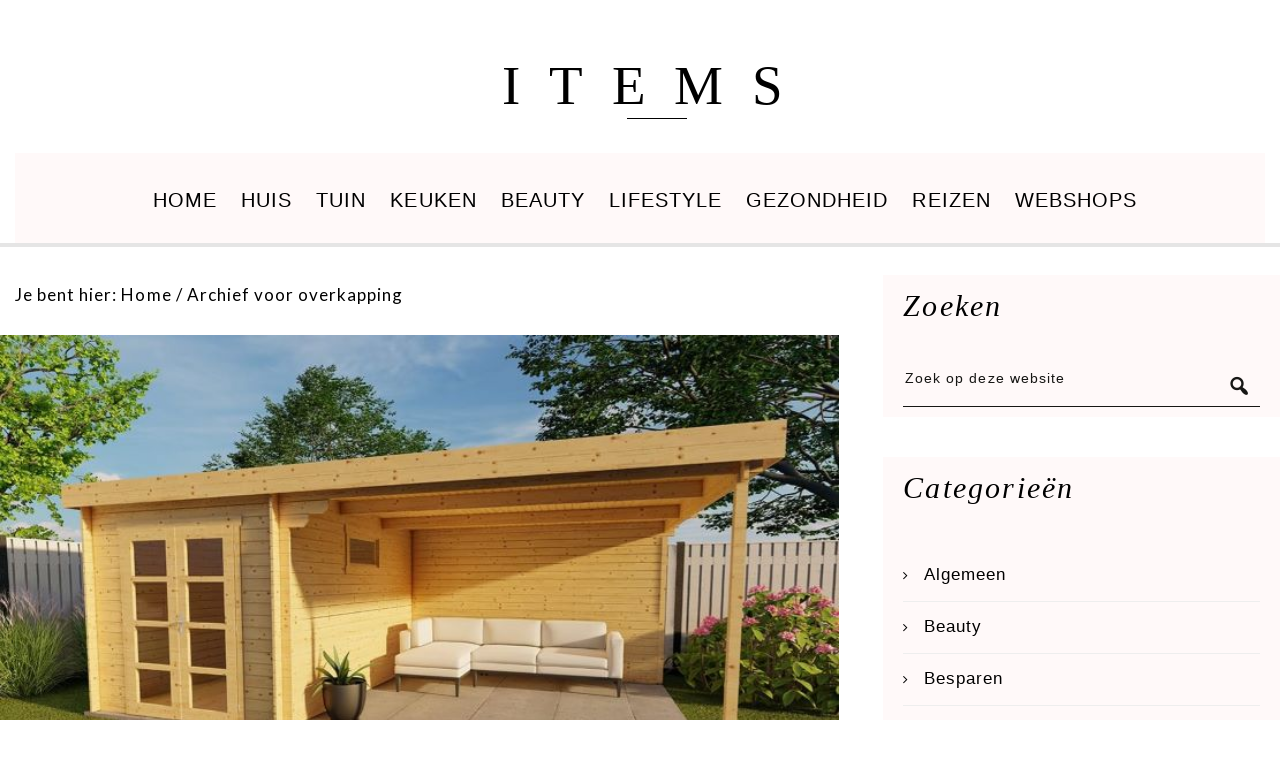

--- FILE ---
content_type: text/html; charset=UTF-8
request_url: https://items.nl/tag/overkapping/
body_size: 9070
content:
<!DOCTYPE html>
<html lang="nl-NL">
<head >
<meta charset="UTF-8" />
<meta name="viewport" content="width=device-width, initial-scale=1" />
<meta name='robots' content='index, follow, max-image-preview:large, max-snippet:-1, max-video-preview:-1' />
	<style>img:is([sizes="auto" i], [sizes^="auto," i]) { contain-intrinsic-size: 3000px 1500px }</style>
	
	<!-- This site is optimized with the Yoast SEO plugin v25.7 - https://yoast.com/wordpress/plugins/seo/ -->
	<title>overkapping Archieven - ITEMS</title>
	<link rel="canonical" href="https://items.nl/tag/overkapping/" />
	<meta property="og:locale" content="nl_NL" />
	<meta property="og:type" content="article" />
	<meta property="og:title" content="overkapping Archieven - ITEMS" />
	<meta property="og:url" content="https://items.nl/tag/overkapping/" />
	<meta property="og:site_name" content="ITEMS" />
	<meta name="twitter:card" content="summary_large_image" />
	<script type="application/ld+json" class="yoast-schema-graph">{"@context":"https://schema.org","@graph":[{"@type":"CollectionPage","@id":"https://items.nl/tag/overkapping/","url":"https://items.nl/tag/overkapping/","name":"overkapping Archieven - ITEMS","isPartOf":{"@id":"https://items.nl/#website"},"primaryImageOfPage":{"@id":"https://items.nl/tag/overkapping/#primaryimage"},"image":{"@id":"https://items.nl/tag/overkapping/#primaryimage"},"thumbnailUrl":"https://items.nl/wp-content/uploads/2024/11/Tuinhuis-Kluivert-van-BuitenKampioen.nl_.jpg","breadcrumb":{"@id":"https://items.nl/tag/overkapping/#breadcrumb"},"inLanguage":"nl-NL"},{"@type":"ImageObject","inLanguage":"nl-NL","@id":"https://items.nl/tag/overkapping/#primaryimage","url":"https://items.nl/wp-content/uploads/2024/11/Tuinhuis-Kluivert-van-BuitenKampioen.nl_.jpg","contentUrl":"https://items.nl/wp-content/uploads/2024/11/Tuinhuis-Kluivert-van-BuitenKampioen.nl_.jpg","width":728,"height":482,"caption":"Tuinhuis Kluivert van BuitenKampioen.nl"},{"@type":"BreadcrumbList","@id":"https://items.nl/tag/overkapping/#breadcrumb","itemListElement":[{"@type":"ListItem","position":1,"name":"Home","item":"https://items.nl/"},{"@type":"ListItem","position":2,"name":"overkapping"}]},{"@type":"WebSite","@id":"https://items.nl/#website","url":"https://items.nl/","name":"ITEMS","description":"Lifestyle blog over de leukste items!","potentialAction":[{"@type":"SearchAction","target":{"@type":"EntryPoint","urlTemplate":"https://items.nl/?s={search_term_string}"},"query-input":{"@type":"PropertyValueSpecification","valueRequired":true,"valueName":"search_term_string"}}],"inLanguage":"nl-NL"}]}</script>
	<!-- / Yoast SEO plugin. -->


<link rel='dns-prefetch' href='//fonts.googleapis.com' />
<link rel="alternate" type="application/rss+xml" title="ITEMS &raquo; feed" href="https://items.nl/feed/" />
<link rel="alternate" type="application/rss+xml" title="ITEMS &raquo; reacties feed" href="https://items.nl/comments/feed/" />
<link rel="alternate" type="application/rss+xml" title="ITEMS &raquo; overkapping tag feed" href="https://items.nl/tag/overkapping/feed/" />
		<!-- This site uses the Google Analytics by MonsterInsights plugin v9.7.0 - Using Analytics tracking - https://www.monsterinsights.com/ -->
		<!-- Opmerking: MonsterInsights is momenteel niet geconfigureerd op deze site. De site eigenaar moet authenticeren met Google Analytics in de MonsterInsights instellingen scherm. -->
					<!-- No tracking code set -->
				<!-- / Google Analytics by MonsterInsights -->
		<script type="text/javascript">
/* <![CDATA[ */
window._wpemojiSettings = {"baseUrl":"https:\/\/s.w.org\/images\/core\/emoji\/16.0.1\/72x72\/","ext":".png","svgUrl":"https:\/\/s.w.org\/images\/core\/emoji\/16.0.1\/svg\/","svgExt":".svg","source":{"concatemoji":"https:\/\/items.nl\/wp-includes\/js\/wp-emoji-release.min.js?ver=6.8.3"}};
/*! This file is auto-generated */
!function(s,n){var o,i,e;function c(e){try{var t={supportTests:e,timestamp:(new Date).valueOf()};sessionStorage.setItem(o,JSON.stringify(t))}catch(e){}}function p(e,t,n){e.clearRect(0,0,e.canvas.width,e.canvas.height),e.fillText(t,0,0);var t=new Uint32Array(e.getImageData(0,0,e.canvas.width,e.canvas.height).data),a=(e.clearRect(0,0,e.canvas.width,e.canvas.height),e.fillText(n,0,0),new Uint32Array(e.getImageData(0,0,e.canvas.width,e.canvas.height).data));return t.every(function(e,t){return e===a[t]})}function u(e,t){e.clearRect(0,0,e.canvas.width,e.canvas.height),e.fillText(t,0,0);for(var n=e.getImageData(16,16,1,1),a=0;a<n.data.length;a++)if(0!==n.data[a])return!1;return!0}function f(e,t,n,a){switch(t){case"flag":return n(e,"\ud83c\udff3\ufe0f\u200d\u26a7\ufe0f","\ud83c\udff3\ufe0f\u200b\u26a7\ufe0f")?!1:!n(e,"\ud83c\udde8\ud83c\uddf6","\ud83c\udde8\u200b\ud83c\uddf6")&&!n(e,"\ud83c\udff4\udb40\udc67\udb40\udc62\udb40\udc65\udb40\udc6e\udb40\udc67\udb40\udc7f","\ud83c\udff4\u200b\udb40\udc67\u200b\udb40\udc62\u200b\udb40\udc65\u200b\udb40\udc6e\u200b\udb40\udc67\u200b\udb40\udc7f");case"emoji":return!a(e,"\ud83e\udedf")}return!1}function g(e,t,n,a){var r="undefined"!=typeof WorkerGlobalScope&&self instanceof WorkerGlobalScope?new OffscreenCanvas(300,150):s.createElement("canvas"),o=r.getContext("2d",{willReadFrequently:!0}),i=(o.textBaseline="top",o.font="600 32px Arial",{});return e.forEach(function(e){i[e]=t(o,e,n,a)}),i}function t(e){var t=s.createElement("script");t.src=e,t.defer=!0,s.head.appendChild(t)}"undefined"!=typeof Promise&&(o="wpEmojiSettingsSupports",i=["flag","emoji"],n.supports={everything:!0,everythingExceptFlag:!0},e=new Promise(function(e){s.addEventListener("DOMContentLoaded",e,{once:!0})}),new Promise(function(t){var n=function(){try{var e=JSON.parse(sessionStorage.getItem(o));if("object"==typeof e&&"number"==typeof e.timestamp&&(new Date).valueOf()<e.timestamp+604800&&"object"==typeof e.supportTests)return e.supportTests}catch(e){}return null}();if(!n){if("undefined"!=typeof Worker&&"undefined"!=typeof OffscreenCanvas&&"undefined"!=typeof URL&&URL.createObjectURL&&"undefined"!=typeof Blob)try{var e="postMessage("+g.toString()+"("+[JSON.stringify(i),f.toString(),p.toString(),u.toString()].join(",")+"));",a=new Blob([e],{type:"text/javascript"}),r=new Worker(URL.createObjectURL(a),{name:"wpTestEmojiSupports"});return void(r.onmessage=function(e){c(n=e.data),r.terminate(),t(n)})}catch(e){}c(n=g(i,f,p,u))}t(n)}).then(function(e){for(var t in e)n.supports[t]=e[t],n.supports.everything=n.supports.everything&&n.supports[t],"flag"!==t&&(n.supports.everythingExceptFlag=n.supports.everythingExceptFlag&&n.supports[t]);n.supports.everythingExceptFlag=n.supports.everythingExceptFlag&&!n.supports.flag,n.DOMReady=!1,n.readyCallback=function(){n.DOMReady=!0}}).then(function(){return e}).then(function(){var e;n.supports.everything||(n.readyCallback(),(e=n.source||{}).concatemoji?t(e.concatemoji):e.wpemoji&&e.twemoji&&(t(e.twemoji),t(e.wpemoji)))}))}((window,document),window._wpemojiSettings);
/* ]]> */
</script>
<link rel='stylesheet' id='zp_google_fonts-css' href='//fonts.googleapis.com/css?family=Lato:|' type='text/css' media='all' />
<link rel='stylesheet' id='slush-css' href='https://items.nl/wp-content/themes/slush-pro/style.css?ver=1.2.0' type='text/css' media='all' />
<style id='wp-emoji-styles-inline-css' type='text/css'>

	img.wp-smiley, img.emoji {
		display: inline !important;
		border: none !important;
		box-shadow: none !important;
		height: 1em !important;
		width: 1em !important;
		margin: 0 0.07em !important;
		vertical-align: -0.1em !important;
		background: none !important;
		padding: 0 !important;
	}
</style>
<link rel='stylesheet' id='contact-form-7-css' href='https://items.nl/wp-content/plugins/contact-form-7/includes/css/styles.css?ver=6.1.1' type='text/css' media='all' />
<link rel='stylesheet' id='bootstrap_css-css' href='https://items.nl/wp-content/themes/slush-pro/css/bootstrap.min.css?ver=6.8.3' type='text/css' media='all' />
<link rel='stylesheet' id='fontawesome_css-css' href='https://items.nl/wp-content/themes/slush-pro/css/font-awesome.min.css?ver=6.8.3' type='text/css' media='all' />
<link rel='stylesheet' id='magnific_popup-css' href='https://items.nl/wp-content/themes/slush-pro/css/magnific-popup.min.css?ver=6.8.3' type='text/css' media='all' />
<link rel='stylesheet' id='app_css-css' href='https://items.nl/wp-content/themes/slush-pro/css/app.min.css?ver=6.8.3' type='text/css' media='all' />
<link rel='stylesheet' id='dashicons-css' href='https://items.nl/wp-includes/css/dashicons.min.css?ver=6.8.3' type='text/css' media='all' />
<link rel='stylesheet' id='mobile-css' href='https://items.nl/wp-content/themes/slush-pro/css/mobile.css?ver=6.8.3' type='text/css' media='all' />
<style id='mobile-inline-css' type='text/css'>

					body {
						font-family: Lato;
					}
				
					body,
					.lead,
					.zp_like_holder {
						color: #ffffff;
					}
				
					body,
					span.zp_masonry_content,
					span.zp_masonry_link_desc,
					.content p,
					.entry-content ol,
					.entry-content p,
					.entry-content ul,
					.taxonomy-description > p,
					.textwidget p,
					.zp_masonry_content {
						font-size: 17px;
					}
				
</style>
<link rel='stylesheet' id='custom-css' href='https://items.nl/wp-content/themes/slush-pro/custom.css?ver=6.8.3' type='text/css' media='all' />
<link rel='stylesheet' id='gppro-style-css' href='//items.nl/dpp-custom-styles-92406b4412e570114957354867e6d78d?ver=6.8.3' type='text/css' media='all' />
<script type="text/javascript" src="https://items.nl/wp-includes/js/jquery/jquery.min.js?ver=3.7.1" id="jquery-core-js"></script>
<script type="text/javascript" src="https://items.nl/wp-includes/js/jquery/jquery-migrate.min.js?ver=3.4.1" id="jquery-migrate-js"></script>
<script type="text/javascript" src="https://items.nl/wp-content/themes/slush-pro/js/jquery.jplayer.min.js?ver=2.5.0" id="jquery_jplayer-js"></script>
<link rel="https://api.w.org/" href="https://items.nl/wp-json/" /><link rel="alternate" title="JSON" type="application/json" href="https://items.nl/wp-json/wp/v2/tags/957" /><link rel="EditURI" type="application/rsd+xml" title="RSD" href="https://items.nl/xmlrpc.php?rsd" />
<meta name="generator" content="WordPress 6.8.3" />
<link rel="pingback" href="https://items.nl/xmlrpc.php" />
<meta name="aadef2767d4e8a2" content="92d094dd8ccecbc6156d17b1a5aa0cdd" /><meta name="google-site-verification" content="C3k5FE4JKtSVR8NrmvvXCpIZI0dkVC5iselrEVxaRu8" />

<!-- Global site tag (gtag.js) - Google Analytics -->
<script async src="https://www.googletagmanager.com/gtag/js?id=UA-32432928-38"></script>
<script>
  window.dataLayer = window.dataLayer || [];
  function gtag(){dataLayer.push(arguments);}
  gtag('js', new Date());
  gtag('config', 'UA-32432928-38');
</script>
<meta name="publisuites-verify-code" content="aHR0cHM6Ly9pdGVtcy5ubA==" />
<link rel="icon" href="https://items.nl/wp-content/uploads/2020/03/cropped-items-favicon-32x32.png" sizes="32x32" />
<link rel="icon" href="https://items.nl/wp-content/uploads/2020/03/cropped-items-favicon-192x192.png" sizes="192x192" />
<link rel="apple-touch-icon" href="https://items.nl/wp-content/uploads/2020/03/cropped-items-favicon-180x180.png" />
<meta name="msapplication-TileImage" content="https://items.nl/wp-content/uploads/2020/03/cropped-items-favicon-270x270.png" />
</head>
<body class="archive tag tag-overkapping tag-957 wp-theme-genesis wp-child-theme-slush-pro header-full-width content-sidebar genesis-breadcrumbs-visible genesis-footer-widgets-visible gppro-custom header_two">
<div class="site-container"><header class="site-header navbar navbar-default fixed_header " id="header"><div class="container"><div class="title-area"><p class="site-title"><a href="https://items.nl/">ITEMS</a></p><p class="site-description">Lifestyle blog over de leukste items!</p></div><nav class="nav-primary" aria-label="Hoofd"><div class="mobile_menu navbar-default" role="navigation"><button type="button" class="navbar-toggle" ><span class="icon-bar icon-first"></span><span class="icon-bar icon-second"></span><span class="icon-bar icon-third"></span></button><span class="mobile_menu_label">MENU</span></div><ul id="menu-hoofdnavigatie-1" class="menu genesis-nav-menu menu-primary nav navbar-nav"><li id="menu-item-802" class="menu-item menu-item-type-custom menu-item-object-custom dropdown"><a class=""  href="https://www.items.nl"   >Home</a></li>
<li id="menu-item-821" class="menu-item menu-item-type-taxonomy menu-item-object-category dropdown"><a class=""  href="https://items.nl/category/huis/"   >Huis</a></li>
<li id="menu-item-824" class="menu-item menu-item-type-taxonomy menu-item-object-category dropdown"><a class=""  href="https://items.nl/category/tuin/"   >Tuin</a></li>
<li id="menu-item-822" class="menu-item menu-item-type-taxonomy menu-item-object-category dropdown"><a class=""  href="https://items.nl/category/keuken/"   >Keuken</a></li>
<li id="menu-item-772" class="menu-item menu-item-type-taxonomy menu-item-object-category dropdown"><a class=""  href="https://items.nl/category/beauty/"   >Beauty</a></li>
<li id="menu-item-780" class="menu-item menu-item-type-taxonomy menu-item-object-category dropdown"><a class=""  href="https://items.nl/category/lifestyle/"   >Lifestyle</a></li>
<li id="menu-item-820" class="menu-item menu-item-type-taxonomy menu-item-object-category dropdown"><a class=""  href="https://items.nl/category/gezondheid/"   >Gezondheid</a></li>
<li id="menu-item-823" class="menu-item menu-item-type-taxonomy menu-item-object-category dropdown"><a class=""  href="https://items.nl/category/reizen/"   >Reizen</a></li>
<li id="menu-item-970" class="menu-item menu-item-type-taxonomy menu-item-object-category dropdown"><a class=""  href="https://items.nl/category/webshops/"   >Webshops</a></li>
</ul></nav></div></header><div class="site-inner"><div class="content-sidebar-wrap"><div class="container"><div class="row"><main class="content" id="content_scrolling"><div class="breadcrumb">Je bent hier: <span class="breadcrumb-link-wrap"><a class="breadcrumb-link" href="https://items.nl/"><span class="breadcrumb-link-text-wrap">Home</span></a><meta ></span> <span aria-label="breadcrumb separator">/</span> Archief voor overkapping</div><article class="post-2506 post type-post status-publish format-standard has-post-thumbnail category-tuin tag-duurzaam tag-overkapping tag-tuin tag-tuinhuis entry" aria-label="Tuinhuis met overkapping een aanwinst voor elke tuin"><div class="media_container"><a href = "https://items.nl/tuinhuis-met-overkapping-een-aanwinst-voor-elke-tuin/" rel = "bookmark"><img class = "post-image" src = "https://items.nl/wp-content/uploads/2024/11/Tuinhuis-Kluivert-van-BuitenKampioen.nl_.jpg" alt="" /></a></div><div class="content_container"><header class="entry-header"><p class="entry-meta"><time class="entry-time">18 november 2024</time> Door <span class="entry-author"><a href="https://items.nl/author/admin/" class="entry-author-link" rel="author"><span class="entry-author-name">ITEMS Redactie</span></a></span> <span class="entry-comments-link"><a href="https://items.nl/tuinhuis-met-overkapping-een-aanwinst-voor-elke-tuin/#respond">Reageer</a></span> </p><h2 class="entry-title"><a class="entry-title-link" rel="bookmark" href="https://items.nl/tuinhuis-met-overkapping-een-aanwinst-voor-elke-tuin/">Tuinhuis met overkapping een aanwinst voor elke tuin</a></h2>
</header><div class="entry-content"><p>Een tuinhuis met overkapping is niet alleen een praktische toevoeging aan je tuin, maar ook een esthetische verrijking. Het biedt een plek waar je kunt ontspannen, werken of je tuinspullen kunt opbergen, terwijl je tegelijkertijd beschermd bent tegen de elementen. Hieronder vind je de beste manieren om een tuinhuis met overkapping te gebruiken en te&hellip; </p>
<div><a class="more-link" href="https://items.nl/tuinhuis-met-overkapping-een-aanwinst-voor-elke-tuin/">Lees snel verder →</a></div>
</div><footer class="entry-footer"><p class="entry-meta"><span class="entry-categories">Categorie: <a href="https://items.nl/category/tuin/" rel="category tag">Tuin</a></span> </p></footer></div></article><article class="post-1631 post type-post status-publish format-standard has-post-thumbnail category-huis category-tuin tag-overkapping tag-terrasoverkapping tag-tuin entry" aria-label="4x zo geniet je zo lang mogelijk van je tuin"><div class="media_container"><a href = "https://items.nl/4x-zo-geniet-je-zo-lang-mogelijk-van-je-tuin/" rel = "bookmark"><img class = "post-image" src = "https://items.nl/wp-content/uploads/2021/08/terrasoverkapping-01.jpg" alt="" /></a></div><div class="content_container"><header class="entry-header"><p class="entry-meta"><time class="entry-time">16 augustus 2021</time> Door <span class="entry-author"><a href="https://items.nl/author/admin/" class="entry-author-link" rel="author"><span class="entry-author-name">ITEMS Redactie</span></a></span> <span class="entry-comments-link"><a href="https://items.nl/4x-zo-geniet-je-zo-lang-mogelijk-van-je-tuin/#respond">Reageer</a></span> </p><h2 class="entry-title"><a class="entry-title-link" rel="bookmark" href="https://items.nl/4x-zo-geniet-je-zo-lang-mogelijk-van-je-tuin/">4x zo geniet je zo lang mogelijk van je tuin</a></h2>
</header><div class="entry-content"><p>Het is misschien wel hartje zomer, maar toch vliegt de tijd. Voordat je het weet worden de avonden weer langer en kunnen we de warme trui weer uit de kast trekken. Wil jij ook zo lang mogelijk van je tuin kunnen genieten? Dan geven wij je in dit artikel 4 tips. Lees snel verder! 1.   De&hellip; </p>
<div><a class="more-link" href="https://items.nl/4x-zo-geniet-je-zo-lang-mogelijk-van-je-tuin/">Lees snel verder →</a></div>
</div><footer class="entry-footer"><p class="entry-meta"><span class="entry-categories">Categorie: <a href="https://items.nl/category/huis/" rel="category tag">Huis</a>, <a href="https://items.nl/category/tuin/" rel="category tag">Tuin</a></span> </p></footer></div></article></main><aside class="sidebar sidebar-primary widget-area" role="complementary" aria-label="Primaire Sidebar"><section id="search-7" class="widget widget_search"><div class="widget-wrap"><h4 class="widget-title widgettitle">Zoeken</h4>
<form class="search-form" method="get" action="https://items.nl/" role="search"><input class="search-form-input" type="search" name="s" id="searchform-1" placeholder="Zoek op deze website"><input class="search-form-submit" type="submit" value="&#xf179;"><meta content="https://items.nl/?s={s}"></form></div></section>
<section id="categories-4" class="widget widget_categories"><div class="widget-wrap"><h4 class="widget-title widgettitle">Categorieën</h4>

			<ul>
					<li class="cat-item cat-item-1"><a href="https://items.nl/category/algemeen/">Algemeen</a>
</li>
	<li class="cat-item cat-item-10"><a href="https://items.nl/category/beauty/">Beauty</a>
</li>
	<li class="cat-item cat-item-1287"><a href="https://items.nl/category/besparen/">Besparen</a>
</li>
	<li class="cat-item cat-item-1511"><a href="https://items.nl/category/familie/">Familie</a>
</li>
	<li class="cat-item cat-item-1502"><a href="https://items.nl/category/financieel/">Financieel</a>
</li>
	<li class="cat-item cat-item-7"><a href="https://items.nl/category/gezondheid/">Gezondheid</a>
</li>
	<li class="cat-item cat-item-14"><a href="https://items.nl/category/huis/">Huis</a>
</li>
	<li class="cat-item cat-item-1319"><a href="https://items.nl/category/interieur/">Interieur</a>
</li>
	<li class="cat-item cat-item-16"><a href="https://items.nl/category/keuken/">Keuken</a>
</li>
	<li class="cat-item cat-item-1009"><a href="https://items.nl/category/kleding/">Kleding</a>
</li>
	<li class="cat-item cat-item-6"><a href="https://items.nl/category/lifestyle/">Lifestyle</a>
</li>
	<li class="cat-item cat-item-1120"><a href="https://items.nl/category/online/">Online</a>
</li>
	<li class="cat-item cat-item-11"><a href="https://items.nl/category/opleiding/">Opleiding</a>
</li>
	<li class="cat-item cat-item-959"><a href="https://items.nl/category/overig/">Overig</a>
</li>
	<li class="cat-item cat-item-1216"><a href="https://items.nl/category/producten/">Producten</a>
</li>
	<li class="cat-item cat-item-9"><a href="https://items.nl/category/reizen/">Reizen</a>
</li>
	<li class="cat-item cat-item-1022"><a href="https://items.nl/category/sieraden/">sieraden</a>
</li>
	<li class="cat-item cat-item-8"><a href="https://items.nl/category/telefonie/">Telefonie</a>
</li>
	<li class="cat-item cat-item-15"><a href="https://items.nl/category/tuin/">Tuin</a>
</li>
	<li class="cat-item cat-item-1281"><a href="https://items.nl/category/vervoer/">Vervoer</a>
</li>
	<li class="cat-item cat-item-51"><a href="https://items.nl/category/webshops/">Webshops</a>
</li>
	<li class="cat-item cat-item-1135"><a href="https://items.nl/category/woning/">Woning</a>
</li>
			</ul>

			</div></section>
<section id="tag_cloud-3" class="widget widget_tag_cloud"><div class="widget-wrap"><h4 class="widget-title widgettitle">Tags</h4>
<div class="tagcloud"><a href="https://items.nl/tag/accessoires/" class="tag-cloud-link tag-link-57 tag-link-position-1" style="font-size: 8pt;" aria-label="accessoires (3 items)">accessoires</a>
<a href="https://items.nl/tag/avontuur/" class="tag-cloud-link tag-link-129 tag-link-position-2" style="font-size: 10.916666666667pt;" aria-label="avontuur (4 items)">avontuur</a>
<a href="https://items.nl/tag/banaan/" class="tag-cloud-link tag-link-96 tag-link-position-3" style="font-size: 8pt;" aria-label="banaan (3 items)">banaan</a>
<a href="https://items.nl/tag/bloemen/" class="tag-cloud-link tag-link-527 tag-link-position-4" style="font-size: 13.25pt;" aria-label="bloemen (5 items)">bloemen</a>
<a href="https://items.nl/tag/cadeau/" class="tag-cloud-link tag-link-123 tag-link-position-5" style="font-size: 10.916666666667pt;" aria-label="cadeau (4 items)">cadeau</a>
<a href="https://items.nl/tag/chocolade/" class="tag-cloud-link tag-link-97 tag-link-position-6" style="font-size: 10.916666666667pt;" aria-label="chocolade (4 items)">chocolade</a>
<a href="https://items.nl/tag/decoratie/" class="tag-cloud-link tag-link-122 tag-link-position-7" style="font-size: 10.916666666667pt;" aria-label="decoratie (4 items)">decoratie</a>
<a href="https://items.nl/tag/duurzaam/" class="tag-cloud-link tag-link-148 tag-link-position-8" style="font-size: 15.291666666667pt;" aria-label="duurzaam (6 items)">duurzaam</a>
<a href="https://items.nl/tag/fruit/" class="tag-cloud-link tag-link-439 tag-link-position-9" style="font-size: 10.916666666667pt;" aria-label="fruit (4 items)">fruit</a>
<a href="https://items.nl/tag/gezichtsverzorging/" class="tag-cloud-link tag-link-352 tag-link-position-10" style="font-size: 8pt;" aria-label="gezichtsverzorging (3 items)">gezichtsverzorging</a>
<a href="https://items.nl/tag/gezond/" class="tag-cloud-link tag-link-65 tag-link-position-11" style="font-size: 18.208333333333pt;" aria-label="gezond (8 items)">gezond</a>
<a href="https://items.nl/tag/gezondheid/" class="tag-cloud-link tag-link-66 tag-link-position-12" style="font-size: 13.25pt;" aria-label="gezondheid (5 items)">gezondheid</a>
<a href="https://items.nl/tag/gordijnen/" class="tag-cloud-link tag-link-82 tag-link-position-13" style="font-size: 10.916666666667pt;" aria-label="gordijnen (4 items)">gordijnen</a>
<a href="https://items.nl/tag/havermout/" class="tag-cloud-link tag-link-365 tag-link-position-14" style="font-size: 8pt;" aria-label="havermout (3 items)">havermout</a>
<a href="https://items.nl/tag/huid/" class="tag-cloud-link tag-link-361 tag-link-position-15" style="font-size: 8pt;" aria-label="huid (3 items)">huid</a>
<a href="https://items.nl/tag/hydrateren/" class="tag-cloud-link tag-link-356 tag-link-position-16" style="font-size: 8pt;" aria-label="hydrateren (3 items)">hydrateren</a>
<a href="https://items.nl/tag/interieur/" class="tag-cloud-link tag-link-429 tag-link-position-17" style="font-size: 22pt;" aria-label="interieur (11 items)">interieur</a>
<a href="https://items.nl/tag/keuken/" class="tag-cloud-link tag-link-156 tag-link-position-18" style="font-size: 10.916666666667pt;" aria-label="keuken (4 items)">keuken</a>
<a href="https://items.nl/tag/kleding/" class="tag-cloud-link tag-link-55 tag-link-position-19" style="font-size: 13.25pt;" aria-label="kleding (5 items)">kleding</a>
<a href="https://items.nl/tag/koffie/" class="tag-cloud-link tag-link-176 tag-link-position-20" style="font-size: 13.25pt;" aria-label="koffie (5 items)">koffie</a>
<a href="https://items.nl/tag/led-verlichting/" class="tag-cloud-link tag-link-866 tag-link-position-21" style="font-size: 10.916666666667pt;" aria-label="LED verlichting (4 items)">LED verlichting</a>
<a href="https://items.nl/tag/lichaam/" class="tag-cloud-link tag-link-334 tag-link-position-22" style="font-size: 8pt;" aria-label="lichaam (3 items)">lichaam</a>
<a href="https://items.nl/tag/loungeset/" class="tag-cloud-link tag-link-510 tag-link-position-23" style="font-size: 8pt;" aria-label="loungeset (3 items)">loungeset</a>
<a href="https://items.nl/tag/mode/" class="tag-cloud-link tag-link-56 tag-link-position-24" style="font-size: 15.291666666667pt;" aria-label="mode (6 items)">mode</a>
<a href="https://items.nl/tag/natuur/" class="tag-cloud-link tag-link-302 tag-link-position-25" style="font-size: 8pt;" aria-label="natuur (3 items)">natuur</a>
<a href="https://items.nl/tag/ontspannen/" class="tag-cloud-link tag-link-287 tag-link-position-26" style="font-size: 10.916666666667pt;" aria-label="ontspannen (4 items)">ontspannen</a>
<a href="https://items.nl/tag/pindakaas/" class="tag-cloud-link tag-link-102 tag-link-position-27" style="font-size: 8pt;" aria-label="pindakaas (3 items)">pindakaas</a>
<a href="https://items.nl/tag/planten/" class="tag-cloud-link tag-link-217 tag-link-position-28" style="font-size: 10.916666666667pt;" aria-label="planten (4 items)">planten</a>
<a href="https://items.nl/tag/raamdecoratie/" class="tag-cloud-link tag-link-70 tag-link-position-29" style="font-size: 13.25pt;" aria-label="raamdecoratie (5 items)">raamdecoratie</a>
<a href="https://items.nl/tag/recepten/" class="tag-cloud-link tag-link-265 tag-link-position-30" style="font-size: 8pt;" aria-label="recepten (3 items)">recepten</a>
<a href="https://items.nl/tag/sporten/" class="tag-cloud-link tag-link-242 tag-link-position-31" style="font-size: 13.25pt;" aria-label="sporten (5 items)">sporten</a>
<a href="https://items.nl/tag/sportschool/" class="tag-cloud-link tag-link-372 tag-link-position-32" style="font-size: 8pt;" aria-label="sportschool (3 items)">sportschool</a>
<a href="https://items.nl/tag/suiker/" class="tag-cloud-link tag-link-192 tag-link-position-33" style="font-size: 8pt;" aria-label="suiker (3 items)">suiker</a>
<a href="https://items.nl/tag/tips/" class="tag-cloud-link tag-link-33 tag-link-position-34" style="font-size: 22pt;" aria-label="tips (11 items)">tips</a>
<a href="https://items.nl/tag/tuin/" class="tag-cloud-link tag-link-508 tag-link-position-35" style="font-size: 18.208333333333pt;" aria-label="tuin (8 items)">tuin</a>
<a href="https://items.nl/tag/tuinmeubelen/" class="tag-cloud-link tag-link-517 tag-link-position-36" style="font-size: 10.916666666667pt;" aria-label="tuinmeubelen (4 items)">tuinmeubelen</a>
<a href="https://items.nl/tag/vakantie/" class="tag-cloud-link tag-link-126 tag-link-position-37" style="font-size: 10.916666666667pt;" aria-label="vakantie (4 items)">vakantie</a>
<a href="https://items.nl/tag/verlichting/" class="tag-cloud-link tag-link-427 tag-link-position-38" style="font-size: 15.291666666667pt;" aria-label="verlichting (6 items)">verlichting</a>
<a href="https://items.nl/tag/verrassing/" class="tag-cloud-link tag-link-526 tag-link-position-39" style="font-size: 8pt;" aria-label="verrassing (3 items)">verrassing</a>
<a href="https://items.nl/tag/voedingsstoffen/" class="tag-cloud-link tag-link-379 tag-link-position-40" style="font-size: 8pt;" aria-label="voedingsstoffen (3 items)">voedingsstoffen</a>
<a href="https://items.nl/tag/voordelen/" class="tag-cloud-link tag-link-181 tag-link-position-41" style="font-size: 10.916666666667pt;" aria-label="voordelen (4 items)">voordelen</a>
<a href="https://items.nl/tag/wijn/" class="tag-cloud-link tag-link-114 tag-link-position-42" style="font-size: 8pt;" aria-label="wijn (3 items)">wijn</a>
<a href="https://items.nl/tag/woning/" class="tag-cloud-link tag-link-422 tag-link-position-43" style="font-size: 10.916666666667pt;" aria-label="woning (4 items)">woning</a>
<a href="https://items.nl/tag/zomer/" class="tag-cloud-link tag-link-300 tag-link-position-44" style="font-size: 10.916666666667pt;" aria-label="zomer (4 items)">zomer</a>
<a href="https://items.nl/tag/zonnebril/" class="tag-cloud-link tag-link-142 tag-link-position-45" style="font-size: 8pt;" aria-label="zonnebril (3 items)">zonnebril</a></div>
</div></section>
<section id="block-4" class="widget widget_block"><div class="widget-wrap"><div style="margin-top: 50px;">De zoektocht naar een geschikt online casino hoeft niet lang te duren. Bij <a href="https://toponlinecasinonederland.nl/" target="_blank" rel="noopener" style="color:#0000ff;">‘Top Online Casino Nederland’</a> hebben ze namelijk een lijst samengesteld met enkel de beste online casino’s in ons land.</div></div></section>
</aside></div></div></div></div><div class="footer-widgets"><div class="wrap"><div class="widget-area footer-widgets-1 footer-widget-area"><section id="text-3" class="widget widget_text"><div class="widget-wrap"><h4 class="widget-title widgettitle">Over items.nl</h4>
			<div class="textwidget"><p>ITEMS is een lifestyle blog over alles wat met huis, tuin &amp; keuken items te maken heeft. Daarnaast plaatsen wij ook regelmatig blogs over andere leuke lifestyle onderwerpen zoals beauty producten, mooie reizen en gezondheid.</p>
</div>
		</div></section>
</div><div class="widget-area footer-widgets-2 footer-widget-area"><section id="nav_menu-2" class="widget widget_nav_menu"><div class="widget-wrap"><h4 class="widget-title widgettitle">Informatie</h4>
<div class="menu-before-header-menu-2-container"><ul id="menu-before-header-menu-2" class="menu"><li id="menu-item-837" class="menu-item menu-item-type-post_type menu-item-object-page menu-item-837"><a href="https://items.nl/contact/">Contact</a></li>
<li id="menu-item-1026" class="menu-item menu-item-type-post_type menu-item-object-page menu-item-privacy-policy menu-item-1026"><a rel="privacy-policy" href="https://items.nl/privacy-policy/">Privacy</a></li>
<li id="menu-item-843" class="menu-item menu-item-type-post_type menu-item-object-page menu-item-843"><a href="https://items.nl/algemene-voorwaarden/">Algemene voorwaarden</a></li>
<li id="menu-item-1025" class="menu-item menu-item-type-post_type menu-item-object-page menu-item-1025"><a href="https://items.nl/adverteren/">Adverteren</a></li>
<li id="menu-item-1024" class="menu-item menu-item-type-post_type menu-item-object-page menu-item-1024"><a href="https://items.nl/disclaimer/">Disclaimer</a></li>
<li id="menu-item-1023" class="menu-item menu-item-type-post_type menu-item-object-page menu-item-1023"><a href="https://items.nl/nieuwsbrief/">Nieuwsbrief</a></li>
</ul></div></div></section>
</div><div class="widget-area footer-widgets-3 footer-widget-area"><section id="search-5" class="widget widget_search"><div class="widget-wrap"><h4 class="widget-title widgettitle">Zoeken</h4>
<form class="search-form" method="get" action="https://items.nl/" role="search"><input class="search-form-input" type="search" name="s" id="searchform-2" placeholder="Zoek op deze website"><input class="search-form-submit" type="submit" value="&#xf179;"><meta content="https://items.nl/?s={s}"></form></div></section>
</div></div></div><a href="#top" id="top-link"><i class="fa fa-angle-up"></i></a><footer class="site-footer bottom-menu" id="zp-footer"><div class="container"><div class="row"><div class="zp_footer_left col-md-12"><div class="zp_footer_logo_area"><h2 class="footer_logo">ITEMS</h2></div></div><div class="zp_footer_right col-md-12"><div class="creds"> </div></div><p><div style="text-align: center"><small>&#x000A9;&nbsp;2025 Items.nl - Merken en domeinen zijn eigendom van <a href="https://internet-ventures.com/" target="_blank" style="text-decoration:underline">Internet Ventures</a>. Website beheerd door <a href="https://volo.com.mt" target="_blank" style="text-decoration:underline">Volo Media</a>.
<br><br></small></div></p></div></div></footer></div><script type="speculationrules">
{"prefetch":[{"source":"document","where":{"and":[{"href_matches":"\/*"},{"not":{"href_matches":["\/wp-*.php","\/wp-admin\/*","\/wp-content\/uploads\/*","\/wp-content\/*","\/wp-content\/plugins\/*","\/wp-content\/themes\/slush-pro\/*","\/wp-content\/themes\/genesis\/*","\/*\\?(.+)"]}},{"not":{"selector_matches":"a[rel~=\"nofollow\"]"}},{"not":{"selector_matches":".no-prefetch, .no-prefetch a"}}]},"eagerness":"conservative"}]}
</script>
<script type="text/javascript" src="https://items.nl/wp-includes/js/dist/hooks.min.js?ver=4d63a3d491d11ffd8ac6" id="wp-hooks-js"></script>
<script type="text/javascript" src="https://items.nl/wp-includes/js/dist/i18n.min.js?ver=5e580eb46a90c2b997e6" id="wp-i18n-js"></script>
<script type="text/javascript" id="wp-i18n-js-after">
/* <![CDATA[ */
wp.i18n.setLocaleData( { 'text direction\u0004ltr': [ 'ltr' ] } );
/* ]]> */
</script>
<script type="text/javascript" src="https://items.nl/wp-content/plugins/contact-form-7/includes/swv/js/index.js?ver=6.1.1" id="swv-js"></script>
<script type="text/javascript" id="contact-form-7-js-translations">
/* <![CDATA[ */
( function( domain, translations ) {
	var localeData = translations.locale_data[ domain ] || translations.locale_data.messages;
	localeData[""].domain = domain;
	wp.i18n.setLocaleData( localeData, domain );
} )( "contact-form-7", {"translation-revision-date":"2025-08-10 14:21:22+0000","generator":"GlotPress\/4.0.1","domain":"messages","locale_data":{"messages":{"":{"domain":"messages","plural-forms":"nplurals=2; plural=n != 1;","lang":"nl"},"This contact form is placed in the wrong place.":["Dit contactformulier staat op de verkeerde plek."],"Error:":["Fout:"]}},"comment":{"reference":"includes\/js\/index.js"}} );
/* ]]> */
</script>
<script type="text/javascript" id="contact-form-7-js-before">
/* <![CDATA[ */
var wpcf7 = {
    "api": {
        "root": "https:\/\/items.nl\/wp-json\/",
        "namespace": "contact-form-7\/v1"
    }
};
/* ]]> */
</script>
<script type="text/javascript" src="https://items.nl/wp-content/plugins/contact-form-7/includes/js/index.js?ver=6.1.1" id="contact-form-7-js"></script>
<script type="text/javascript" src="https://items.nl/wp-content/themes/slush-pro/js/bootstrap.min.js?ver=3.0" id="bootstrap.min-js"></script>
<script type="text/javascript" src="https://items.nl/wp-content/themes/slush-pro/js/jquery.fitvids.js?ver=1.0.3" id="jquery.fitvids-js"></script>
<script type="text/javascript" src="https://items.nl/wp-content/themes/slush-pro/js/jquery.ScrollTo.min.js?ver=1.4.3.1" id="jquery_scrollTo_js-js"></script>
<script type="text/javascript" src="https://items.nl/wp-content/themes/slush-pro/js/jquery.isotope.min.js?ver=2.2.2" id="jquery.isotope.min-js"></script>
<script type="text/javascript" src="https://items.nl/wp-content/themes/slush-pro/js/jquery.magnific-popup.js?ver=1.0" id="magnific_popup-js"></script>
<script type="text/javascript" src="https://items.nl/wp-content/themes/slush-pro/js/imagesloaded.pkgd.min.js?ver=4.1.1" id="imageloaded-js"></script>
<script type="text/javascript" src="https://items.nl/wp-content/themes/slush-pro/js/custom.js?ver=1.5.5" id="custom_js-js"></script>
<script type="text/javascript" id="zp_post_like-js-extra">
/* <![CDATA[ */
var zp_post_like = {"ajax_url":"https:\/\/items.nl\/wp-admin\/admin-ajax.php"};
/* ]]> */
</script>
<script type="text/javascript" src="https://items.nl/wp-content/themes/slush-pro/js/zp_post_like.js?ver=1.0" id="zp_post_like-js"></script>
<script defer src="https://static.cloudflareinsights.com/beacon.min.js/vcd15cbe7772f49c399c6a5babf22c1241717689176015" integrity="sha512-ZpsOmlRQV6y907TI0dKBHq9Md29nnaEIPlkf84rnaERnq6zvWvPUqr2ft8M1aS28oN72PdrCzSjY4U6VaAw1EQ==" data-cf-beacon='{"version":"2024.11.0","token":"ba9d6e60df4340b8a3685c1af6675588","r":1,"server_timing":{"name":{"cfCacheStatus":true,"cfEdge":true,"cfExtPri":true,"cfL4":true,"cfOrigin":true,"cfSpeedBrain":true},"location_startswith":null}}' crossorigin="anonymous"></script>
</body></html>


--- FILE ---
content_type: text/css
request_url: https://items.nl/wp-content/themes/slush-pro/style.css?ver=1.2.0
body_size: 9855
content:
/*
	Theme Name: Slush Pro
	Description: Slush Pro is a child theme of Genesis Framework
	Author: zigzagpress
	Author URI: http://www.zigzagpress.com/
 
	Version: 1.2.0
 
	Tags: one-column, custom-menu, full-width-template, sticky-post, theme-options, threaded-comments, translation-ready
 
	Template: genesis
	Template Version: 2.4.2

	Text Domain: slush-pro
 
	License: GPL-2.0+
	License URI: http://www.opensource.org/licenses/gpl-license.php
*/

/* Defaults
---------------------------------------------------------------------------------------------------- */

/* Site Header
--------------------------------------------- */

#header {
	background: rgba(0, 0, 0, 0);
	-webkit-box-shadow: 0 4px 0 0 rgba(0, 0, 0, .1);
	-moz-box-shadow:    0 4px 0 0 rgba(0, 0, 0, .1);
	box-shadow:         0 4px 0 0 rgba(0, 0, 0, .1);
	margin: 0;
	-webkit-transition: all 0.2s linear;
	-moz-transition: all 0.2s linear;
	-o-transition: all 0.2s linear;
	transition: all 0.2s linear;
	z-index: 11;
}

.site-header .container {
	padding-bottom: 0;
	padding-top: 0;
}

#header .navbar-collapse {
	padding: 10px 0 20px;
}

#header .navbar {
	margin-bottom: 0;
	border-radius: 0;
	border-bottom: none;
}

#header .navbar .navbar-brand {
	margin-top: 4px;
	padding: 14px 0 18px 0;
}

#header.navbar-fixed-top {
	-webkit-transition: padding-top 0.5s ease-out;
	-moz-transition:    padding-top 0.5s ease-out;
	-ms-transition:     padding-top 0.5s ease-out;
	-o-transition:      padding-top 0.5s ease-out;
	transition:         padding-top 0.5s ease-out;
}

/* Site Header
--------------------------------------------- */

.site-header.fixed_header {
	position: relative;
}

.site-header .header-widget-area  {
	display: none;
	float: right;
	text-align: right;
	width: auto;
}


/* Site Nav
---------------------------------------------------------------------------------------------------- */

/* Menus
--------------------------------------------- */

.menu.genesis-nav-menu.menu-primary.nav.navbar-nav.pull-right,
.menu.genesis-nav-menu.menu-secondary.nav.navbar-nav.pull-right {
	padding: 0;
}

.nav-primary ul li a {
	text-align: left;
}

.nav-primary {
	background: transparent;
	float: right;
	width: auto;
}

/* Primary Navigation Extras */

.genesis-nav-menu li.right {
	display: inline-block;
	float: right;
	line-height: 28px;
}

.right.date {
	padding: 16px;
}

.right.search {
	padding: 5px;
}


/* Site Title
---------------------------------------------------------------------------------------------------- */

.title-area {
	margin: 2% auto 0;
	text-align: center;
}

.site-title {
	float: none;
	margin: 0;
	padding: 34px 0;
	position: relative;
}

.title-area a { 
	text-decoration: none; 
	color: inherit; 
}

.title-area h1.site-title,
.title-area p.site-title { 
	font-size: 2em;
	font-style: normal;
	letter-spacing: 0.52161em;
	line-height: 1.17857;
	text-transform: uppercase;
}

.title-area h1.site-title::after, 
.title-area p.site-title::after {
	border-top: 1px solid;
	content: "";
	display: block;
	height: 1px;
	margin-top: 0.35714em;
	margin: 0 auto;
	width: 60px;
}

.header_three .title-area h1.site-title,
.header_three .title-area p.site-title {
	margin-top: 20px;
}

.title-area .site-description { 
	display: none;
	font-weight: 300;
	margin-top: -1.83333em;
}

.navbar .title-area.navbar-brand {
	margin-left: 0;
	padding: 10px 0;
}

.site-description {
	color: inherit;
	font-size: 10px;
	font-style: normal;
	letter-spacing: 0.46667em;
	line-height: 1.16667em;
	text-transform: uppercase;
}

.header-image .title-area > a {
	display: inline-block;
	margin-bottom: 0;
}

.header-image .title-area {
	padding: 20px 0;
}

.title-area {
	float: left;
	margin: 0 17px;
	width: auto;
}

#header.site-header {
	margin: 0 auto 2.5%;
	width: 100%;
}

/* Site Container
---------------------------------------------------------------------------------------------------- */

.site-container {
	left: 0;
	overflow: hidden;
	position: relative;
	-webkit-transition: all 0.3s;
	-moz-transition:    all 0.3s;
	-o-transition:      all 0.3s;
	z-index: 1;
}

.site-container.zp_slide_content {
	left: 200px;
	-webkit-transition: all 0.3s;
	-moz-transition:    all 0.3s;
	-o-transition:      all 0.3s;
}


/* Site Inner
---------------------------------------------------------------------------------------------------- */

.site-inner {
	margin: 2.5% 0;
	padding: 2% 0;
}

.single-portfolio .site-inner {
	overflow: hidden;
	padding: 2% 0;
}

.zp_related_container {
	padding: 0 0 4%;
}

.single-post .content article.entry {
	padding: 0;
}

.content_container {
	float: left;
	padding: 40px 20px;
	position: relative;
	width: 100%;
}

.attachment.single .content_container,
.page .page,
.single-post .content_container {
	margin-bottom: 40px;
	overflow: hidden;
	padding: 40px 20px;
}

.category-post-format-quote .content article.entry,
.format-link.category-post-format-link .content_container,
.format-link.category-post-format-link,
.format-quote.category-post-format-quote.entry,
.format-quote.category-post-format-quote.tag-quote.entry {
	text-align: center;
}

.post_format-post-format-link .content_container,
.post_format-post-format-quote .content_container {
	margin-bottom: 50px;
	padding: 40px;
	text-align: center;
}

.archive-description.author-description,
.archive-description.date-archive-description.archive-date,
.archive-description.taxonomy-description,
.search-no-results .content,
.search-results .archive-description {
	margin-bottom: 8%;
	padding: 50px 20px;
	text-align: center;
}

.archive .content article.entry,
.blog .content article.entry,
.page-template-page_blog-php.full-width-content .content article.entry,
.page.page-template-page_blog .content article.entry,
.search article,
.single.single-portfolio .content article.entry {
	float: left;
	margin-bottom: 40px;
	width: 100%;
}

.search article {
	margin-bottom: 80px;
}

.search article .entry-footer {
	display: none;
}

.single-post .content article.entry.format-link .entry-content {
	margin-bottom: -1px;
	overflow: hidden;
}
	
.single-post .content article.entry.format-audio .content_container {
	margin-bottom: 0;
	overflow: hidden;
	position: relative;
	top: -10px;
}

.entry.format-link .caption,
.entry.format-quote .caption {
	padding: 8% 20%;
}

.single-format-quote .entry-footer {
	margin: 0;
}

.content {
	width: 65.521%;
}

.full-width-content .content {
	float: left;
	margin-left: 8.33333%;
	width: 83.3333%;
}

.sidebar {
	width: 31%;
}

.sidebar .widget {
	margin-bottom: 40px;
	overflow: hidden;
	padding: 40px 20px;
}

.content-sidebar .content {
	float: left;
	margin-right: 2.5%;
}

.content-sidebar .sidebar {
	float: right;
}

.sidebar-content .content {
	float: right;
	margin-left: 2.5%;
}

.sidebar-content .sidebar {
	float: left;
}

.quote_author {
	margin: 0;
	text-transform: uppercase;
}

.entry-content p.quote_author, .zp_like_holder i {
	font-size: 14px !important;
	font-weight: 300;
}

.media_container,
.audio_container {
	display: block;
	float: left;
	width: 100%;
}

.media_container img {
	width: 100%;
}

.post_layout_1 .more-link {
	margin: 40px auto 10px;
}


/* Post Info & Meta
---------------------------------------------------------------------------------------------------- */

/* Like style */

.zp_like_holder {
	display: inline;
	margin-right: 5px;
}

.zp_like_holder em {
	font-style: normal;
	padding-left: 5px;
}

p.entry-meta,
.entry-author-name,
.entry-comments-link a,
.entry-header .entry-meta,
.entry-meta, 
.product_meta {
	color: #bdbdbd;
	font-size: 1.2rem;
	font-style: normal;
	letter-spacing: 1px;
	text-transform: uppercase;
}

.entry-footer {
	border-bottom: 0;
	overflow: hidden;
	padding-bottom: 0;
}

.entry-footer .entry-categories,
.entry-footer .entry-tags,
.entry-footer .entry-time {
	border-right: 1px solid #eee;
	display: inline-block;
	max-width: 32%;
	min-width: 32%;
	padding: 0 40px;
	position: relative;
	vertical-align: top;
}

.entry-footer span:last-child {
	border: none;
}

.entry-footer {
	border-top: 1px solid #eee;
	clear: both;
	margin-top: 5%;
	padding: 3% 0 0;
	text-align: left;
}

.entry-footer .entry-tags a {
	display: none;
}

.entry-footer .entry-meta {
	color: inherit;
	font-size: 14px;
	font-style: normal;
	font-weight: 300;
	line-height: 1.64286em;
	margin: 0;
}

.entry-time strong {
	display: inline-block;
	width: auto;
}

span.zp_post_read strong {
	font-weight: inherit;
}

.zp_like_holder i:before {
	cursor: pointer;
}

.blog_comment:before,
.entry-comments-link:before,
.zp_like_holder:before,
.zp_post_read:before,
.zp_post_view:before {
	content: "";
	left: 0;
	margin: 0 5px;
	position: relative;
}

.entry-comments-link:before,
.zp_post_view:before,
.zp_post_read:before {
	content: "\002f";
}

.entry-tags {
	float: right;
}

.entry-content ul.children {
	margin-top: 0;
	padding-bottom: 0;
}

span.entry-footer-left {
	display: inline-block;
	float: left;
	width: 60%;
}

span.entry-footer-right {
	display: inline-block;
	float: right;
	text-align: right;
	width: 30%;
}

.entry-footer .entry-categories,
.entry-footer .entry-tags {
	border: 0;
	display: block;
	max-width: 100%;
	min-width: 0;
	padding: 0;
}

.entry-footer .entry-tags a {
	display: none;
}

.entry-comments-link:before,
.zp_post_read:before,
.zp_post_view:before {
	display: none;
}

.entry-time:after { 
	content: "/"; 
	margin: 0 1em; 
}


/* Headings Titles
---------------------------------------------------------------------------------------------------- */

.entry-header {
	display: block;
	margin-bottom: 4%;
	padding: 0;
	width: 100%;
}

.entry-content .caption h2 a,
.entry-title > a {
	word-break: break-word;
}

.entry-title,
.format-link h2,
.format-quote .entry-content > h2,
.single_portfolio_title h1,
.woocommerce div.product .product_title {
	font-size: 30px;
}

.full-width-content .entry-header p.lead {
	margin: 0 auto;
	text-align: center;
}

.entry-header p.lead {
	margin: 0;
}

.page .entry-header p.lead {
	margin-bottom: 12px;
	padding: 0 0 24px;
}

div.entry-content {
	padding:  0;
}

.entry-content p.intro,
.page-template-masonry_template .intro p,
.zpps-post-slider div.entry-content p {
	margin-bottom: 1.631em;
}

.entry-content p.intro {
	border-bottom: 1px solid #eee;
	font-size: 18px;
	margin: 0 0 40px;
	padding: 0 0 40px;
}

.post_box_content div.entry-content,
.post_box_content p.entry-readmore {
	padding: 0 20px;
}

.post_box_content p.entry-readmore {
	margin-bottom: 40px;
}


/* Author Box
---------------------------------------------------------------------------------------------------- */

.author-box-title {
	display: block;
	font-size: 18px;
}

.author-box {
	float: left;
	margin: 0 0 40px;
	padding: 50px 60px;
	text-align: center;
	width: 100%;
}

.author-box {
	padding: 50px 0;
}

.author-box-content > p {
	clear: both;
	padding: 0 60px;
}

.author-box .avatar {
	display: block;
	float: none;
	height: auto;
	margin: 0 auto;
	min-width: 70px;
	width: auto;
}

.author-box-title {
	display: block;
	font-size: 1.8rem;
	font-size: 18px;
	margin: 2% 0 4%;
	text-align: center;
}


/* After Entry Wdget area
---------------------------------------------------------------------------------------------------- */

.after-entry.widget-area {
	float: left;
	margin: 0 0 40px;
	padding: 50px 60px;
	width: 100%;
}

.after-entry.widget-area .enews > form {
	margin-top: 4%;
	padding: 8%;
}


/* Comments
---------------------------------------------------------------------------------------------------- */

.comment-respond,
.entry-comments {
	float: left;
	margin-bottom: 8%;
	padding: 50px 60px;
	width: 100%;
}

#comments {
	margin-bottom: 20px;
}

h3#reply-title {
	font-size: 16px;
	margin-bottom: 40px;
	position: relative;
	text-transform: uppercase;
}

ol.comment-list .comment-respond {
	box-shadow: none;
	padding: 0;
}

ol.comment-list {
	counter-reset: li;
	list-style-type: none !important;
	margin: 0;
	overflow: hidden;
	padding: 8% 0 0;
}

.comment-form-author,
.comment-form-email,
.comment-form-url {
	margin: 0;
	padding: 0;
}

.comment-content {
	clear: both;
}

.comment-content > p {
	font-size: inherit;
}

.entry-comments .comment-author {
	line-height: 120%;
	margin: 0;
}

.entry-comments .comment-meta {
	display: inline-block;
	font-size: 12px;
	letter-spacing: 1px;
	margin: 10px 0;
}

.comment-respond input[type="email"],
.comment-respond input[type="text"],
.comment-respond input[type="url"] {
	width: 100%;
}

.comment-respond label {
	font-weight: normal;
	margin: 10px 0;
}

.children {
	margin-top: 5%;
}

.children li {
	padding-left: 5%;
}

.children li:last-child {
	border-bottom: none;
	margin-bottom: 0;
	padding-bottom: 0;
}

.comment-list li,
.ping-list li {
	list-style-type: none
}

.comment-list li {
	margin-top: 20px;
	padding: 32px;
}

li.comment {
	border-bottom: 1px dotted #e0e8ee;
	float: left;
	list-style: none outside none;
	margin: 0 0 6%;
	padding: 0 0 6%;
	position: relative;
	width: 100%;
}

li.comment:last-child {
	border: none;
	margin: 0;
	padding: 0;
}

.comment .comment {
	margin-left: 25px;
}

.comment-header {
	display: inline-block;
	position: relative;
	width: 100%;
}

.comment .avatar {
	margin: 0 16px 20px 0;
}

.entry-pings .reply {
	display: none;
}

.comment-reply-link {
	border-bottom: 3px solid;
	display: inline-block;
	font-weight: normal;
	letter-spacing: 0.04643em;
	padding-bottom: 0.2em;
	position: relative;
	text-decoration: none;
	width: auto;
}

.form-allowed-tags {
	background: none repeat scroll 0 0 #f5f5f5;
	font-family: "Courier 10 Pitch", Courier, monospace;
	font-size: 16px;
	line-height: 1.6;
	margin-bottom: 1.6em;
	max-width: 100%;
	overflow: auto;
	padding: 16px;
}

#cancel-comment-reply-link {
	color: #999;
	display: inline-block;
	font-size: 14px;
	margin: 0 0 0 0;
	position: relative;
	text-transform: uppercase;
	-webkit-transition: 0.1s ease-in;
	-moz-transition:    0.1s ease-in;
	-o-transition:      0.1s ease-in;
	transition:         0.1s ease-in;
}

#cancel-comment-reply-link:hover {
	color: #555;
	-webkit-transition: 0.1s ease-in;
	-moz-transition:    0.1s ease-in;
	-o-transition:      0.1s ease-in;
	transition:         0.1s ease-in;
}

#cancel-comment-reply-link i {
	font-size: 20px;
	color: #dd574c;
}

#cancel-comment-reply-link i:hover {
	color: #555;
	cursor: pointer;
}

.comments .logged-in-as {
	color: #aaa;
	display: inline-block;
	font-size: 14px !important;
	width: 100%;
}

.comments .logged-in-as a {
	color: #777;
}

.comments .logged-in-as a:hover {
	color: #555;
}

#comments .comment-notes {
	color: #bbb;
	display: none;
	font-size: 12px;
	letter-spacing: 1px;
	line-height: 1.4;
	margin: 5px 0 20px 0;
	text-transform: uppercase;
	width: 100% !important;
}

.comment-notes .required {
	position: relative !important;
	right: auto !important;
	top: auto !important;
}

.comment-awaiting-moderation {
	color: #555;
	font-weight: bold;
	font-size: 11px;
}

.vcard {
	width: 100%;
	float: left;
}

.vcard img {
	border-radius: 100px;
	float: left;
	height: 50px;
	width: 50px;
}

.fn {
	float: left;
	font-size: 26px;
	font-style: normal;
	font-weight: 400;
	line-height: 0.8;
}

.fn a {
	color: #555;
}

.fn a:hover {
	background: none;
	color: #777;
}

p.form-submit {
	margin: 0;
	padding: 0;
}

.form-submit > input {
	margin: 0;
}


/* Footer Widgets
---------------------------------------------------------------------------------------------------- */

.footer-widgets {
	display: block;
	overflow: hidden;
	padding: 3% 0;
	width: 100%;
}

.footer-widgets .wrap {
	margin: 0 auto;
	max-width: 1320px;
	padding: 3% 15px;
}

.footer-widgets-1,
.footer-widgets-2,
.footer-widgets-3 {
	display: inline-block;
	margin-right: 6%;
	vertical-align: top;
	width: 29%;
}

.footer-widgets-3 {
	margin-right: 0;
}

.footer-widgets ul {
	list-style: none outside none;
	padding: 0;
}

/* Footer Credit */
.zp_footer_logo_area {
	padding-bottom: 30px;
	text-align: center;
}


/* Footer
---------------------------------------------------------------------------------------------------- */

.site-footer {
	clear: both;
	padding: 0 0 3%;
}

.site-footer .zp_footer_right .creds {
	margin: 0;
	padding: 0;
	text-align: center;
	width: 100%;
}

.site-footer .zp_footer_right .creds p {
	line-height: 30px;
	margin: 0 0 1%;
}

.site-footer .zp_footer_right .bottom-widget,
.site-footer .zp_footer_right .bottom-widget .widget_nav_menu {
	float: right;
}

.site-footer .footer_logo {
	display: inline-block;
	font-size: 2em;
	font-style: normal;
	font-weight: 500;
	letter-spacing: 0.52161em;
	line-height: 1.17857;
	margin: 0;
	padding: 0 10px;
	position: relative;
	text-transform: uppercase;
}

.site-footer .footer_logo:after {
	border-top: 1px solid;
	content: "";
	display: block;
	height: 1px;
	margin-top: 0.35714em;
	margin: 0 auto;
	width: 60px;
}


/* Bottom Menu
---------------------------------------------------------------------------------------------------- */

#menu-bottom-menu {
	font-size: 16px;
}

.bottom-widget .widget_nav_menu ul {
	list-style: none;
	overflow: hidden;
	padding: 0;
}

.bottom-widget .sub-menu {
	display: none;
}

.bottom-widget .widget_nav_menu ul li {
	float: left;
	list-style: none;
	margin: 0 10px;
}

.bottom-widget .widget_nav_menu ul li:last-child {
	margin-right: 0;
}

.bottom-widget .widget_nav_menu ul li:first-child a:before {
	display: none;
}

.bottom-widget .widget_nav_menu ul li a:before {
	bottom: 0;
	color: #aaaaaa;
	content: "- ";
	left: -7px;
	position: relative;
}


/* Forms & Buttons
---------------------------------------------------------------------------------------------------- */

input,
textarea {
	background: transparent;
	border: none;
	border-bottom: 1px solid;
	letter-spacing: inherit;
	margin-bottom: 12px;
	width: 100%;
}

button,
input[type="button"],
input[type="reset"],
input[type="submit"],
.button {
	border: none;
	border-bottom: 3px solid currentcolor;
	box-shadow: none;
	color: inherit;
	display: inline-block;
	font-size: 14px;
	letter-spacing: 0.04643em;
	padding-bottom: 0.2em;
	position: relative;
	text-decoration: none;
	text-transform: uppercase;	
	width: auto;
}

button:hover,
input[type="button"]:hover,
input[type="reset"]:hover,
input[type="submit"]:hover {
	cursor: pointer;
}

button:active,
button:focus,
input[type="button"]:active,
input[type="button"]:focus,
input[type="reset"]:active,
input[type="reset"]:focus,
input[type="submit"]:active,
input[type="submit"]:focus {
	border-bottom-color: currentcolor;
}
 
input[type="checkbox"],
input[type="radio"] {
	padding: 0; /* Addresses excess padding in IE8/9. */
}

input[type="search"] {
	-webkit-appearance: textfield;
	-webkit-box-sizing: content-box;
	-moz-box-sizing:    content-box;
	box-sizing:         content-box;
}

[type="search"] {
	 outline-offset: -999px;
}

form.search-form {
	border-bottom: 1px solid;
	color: #171715;
	display: block;
	overflow: hidden;
	padding: 0;
	position: relative;
	word-wrap: break-word;
}

.widget_search input[type="search"] {
	border: none;
	font-size: 14px;
	width: 80%;
}

form.search-form input[type="submit"] {
	background: none;
	border: none;
	color: inherit;
	cursor: pointer;
	float: right;
	font-family: dashicons;
	font-size: 1.42857em;
	height: 1.64286em;
	padding: 0;
	width: 1.64286em;
}

.search-form input[type="submit"] {
	content: "\f179";
}

.search-form input[type="submit"]:hover {
	opacity: 0.4;
}

.search-form input input[type="submit"]:focus {
	border-bottom: none !important;
	margin: 0 !important;
	padding: 0 !important;
}

select {
	-webkit-appearance: normal;
	-webkit-box-sizing: border-box;
	-moz-box-sizing:    border-box;
	box-sizing:         border-box;
	font-size: 100%;
	margin: 0;
	vertical-align: middle;
	width: 100%;
}

button::-moz-focus-inner,
input::-moz-focus-inner {
	border: 0;
	padding: 0;
}

input[type="email"],
input[type="password"],
input[type="tel"],
input[type="text"],
input[type="url"],
textarea {
	border: none;
	border-bottom: 1px solid;
	margin-bottom: 12px;
	width: 100%;
}

input[type="email"]:focus,
input[type="password"]:focus,
input[type="tel"]:focus,
input[type="text"]:focus,
input[type="url"]:focus,
textarea:focus {
	border-bottom-color: #ddd;
	outline: none;
}

input[type="email"],
input[type="password"],
input[type="tel"],
input[type="text"],
input[type="url"] {
	padding: 13px 20px;
}

textarea {
	overflow: auto; /* Removes default vertical scrollbar in IE6/7/8/9. */
	padding: 10px;
	vertical-align: top; /* Improves readability and alignment in all browsers. */
	width: 100%;
}

::-webkit-input-placeholder { /* WebKit browsers. */
	color: #171715;
}

:-moz-placeholder { /* Mozilla Firefox 4 to 18. */
	color: #171715;
}

::-moz-placeholder { /* Mozilla Firefox 19+. */
	color: #171715;
}

:-ms-input-placeholder { /* Internet Explorer 10+. */
	color: #171715;
}

/* Load More Posts */

.load_more {
	border-bottom: 3px solid currentcolor;
	display: inline-block;
	font-size: 14px!important;
	font-weight: normal;
	padding-bottom: 0.2em;
	text-decoration: none;
	width: auto;
}

.load_more,
#infinite-handle span {
	display: inline-block;
	font-weight: 300;
	margin: 40px 0 10px;
	max-width: 150px;
	padding-bottom: 0.2em;
	position: relative;
	text-decoration: none;
	text-transform: uppercase;
	width: auto;
}


/* Images & Captions
---------------------------------------------------------------------------------------------------- */

embed,
img,
object,
video {
	max-width: 100%;
}

img {
	height: auto;
}

.alignleft .avatar {
	margin-right: 15px;
}

.alignright .avatar {
	margin-left: 15px;
}

.comment-list li .avatar {
	float: left;
	width: 50px;
}

img.centered,
.aligncenter {
	display: block;
	margin: 0 auto 24px;
	margin: 0 auto 15px;
}

img.alignnone {
	display: inline;
	margin-bottom: 12px;
	margin-bottom: 0.75rem;
}

img.alignleft,
.wp-caption.alignleft {
	display: inline;
	margin: 0 24px 24px 0;
	margin: 0 15px 15px 0;
}

img.alignright,
.wp-caption.alignright {
	display: inline;
	margin: 0 0 24px 24px;
	margin: 0 0 15px 15px;
}

p.wp-caption-text {
	line-height: 1.2;
	margin-top: 12px;
	margin-top: 0.75rem;
}

img.center-block {
	display: block;
	margin-bottom: 24px;
	margin-left: auto;
	margin-right: auto;
}


/* Pagination
---------------------------------------------------------------------------------------------------- */

/* Numeric Pagination */

.archive-pagination {
	clear: both;
	margin: 40px 0;
	width: 100%;
}

.pagination-next.alignright,
.pagination-previous.alignleft {
	margin: 0;
}

.archive-pagination ul {
	margin: 0;
	padding: 0;
}

.archive-pagination li {
	display: inline;
}

.archive-pagination li a {
	color: #999;
	cursor: pointer;
	display: inline-block;
	font-size: 11px;
	letter-spacing: 1px;
	line-height: 1;
	padding: 13px 16px;
	text-transform: uppercase;
}

.archive-pagination li a:hover,
.archive-pagination .active a {
	background-color: #171715;
	border-color: #171715;
	color: #fff;
}

/* Genesis - User Profile */

.widget.user-profile {
	box-shadow: none;
	margin-bottom: 96px;
	margin-top: 34.56376% !important;
	overflow: visible;
	padding: 0 8.33333%;
	padding-top: 25.2349%;
	position: relative;
	text-align: center;
}

.widget.user-profile h4.widget-title.widgettitle {
	border: none;
}

.widget.user-profile img.avatar {
	border: 11px solid transparent;
	display: inline-block;
	float: none;
	height: 210px;
	height: auto;
	left: 50%;
	margin: 0;
	margin-top: -3px;
	max-width: 150px;
	padding: 0;
	position: absolute;
	top: 0;
	width: 73.26389%;
	-webkit-transform: translateY(-50%) translateX(-50%);
	transform:         translateY(-50%) translateX(-50%);
}

.widget.user-profile p {
	margin-bottom: 2.28571em;
	text-align: center;
}

.widget.user-profile a.pagelink {
	border-bottom: 3px solid;
	display: inline-block;
	letter-spacing: 0.04643em;
	padding-bottom: 0.2em;
	text-decoration: none;
}


/* Enews
---------------------------------------------------------------------------------------------------- */

.enews input[type="submit"],
.enews-subbox,
.enews-widget input {
	color: #171715;
	font-size: 14px;
	letter-spacing: 0.04643em;
	margin: 0 0 10px;
	padding-bottom: 12px;
	text-align: left;
	width: 100%;
}

input#subbutton {
	background: none;
	border-radius: 0;
	box-shadow: none;
	border: none;
	border-bottom: 1px solid currentcolor;
	margin-bottom: 1.08333em;
	padding: 0 0 12px;
	margin-bottom: 12px;
	text-transform: uppercase;
	width: 100%;
}

input#subbutton:hover, 
input#subbutton:focus {
	/* color: #999; */
	border-bottom-color: currentcolor;
}


/* Genesis Featured Post/Page Widgets
---------------------------------------------------------------------------------------------------- */

.featuredpost .entry {
	display: block;
	float: left;
	height: auto;
	margin-bottom: 1em;
	padding: 5px 0;
	width: 100%;
}

.featuredpost .entry:last-child {
	border: none;
	margin-bottom: 0 !important;
}

.featuredpost .entry-header {
	display: block;
	float: none;
	width: 100%;
}

.featuredpage .entry-title,
.featuredpost .entry-title {
	font-size: 21px;
	line-height: 1.2;
	margin-bottom: 10px;
	margin-top: 10px;
	text-align: left;
}

.featuredpage .entry-header,
.featuredpost .entry-header {
	border-bottom: medium none;
	bottom: 10px !important;
	left: 0 !important;
	margin: 0;
	padding: 0 !important;
	position: relative !important;
}

.featuredpost .entry-meta,
.featuredpage .entry-meta {
	color: #c2c2c2;
	font-size: 12px;
	font-size: 1.2rem;
	font-style: normal;
	font-weight: 300;
	letter-spacing: 1px;
	padding: 0;
	text-align: left;
	text-transform: uppercase;
}

.featuredpage .entry-content,
.featuredpost .entry-content {
	padding: 0;
}

.featuredpage img,
.featuredpost img {
	display: block;
	float: left;
	margin: 0 0 45px 0;
	max-width: 75px !important;
}

.featuredpage img:hover,
.featuredpost img:hover {
	opacity: 0.75;
}

.featuredpage .alignleft,
.featuredpage .alignnone,
.featuredpage .alignright,
.featuredpost .alignleft,
.featuredpost .alignnone,
.featuredpost .alignright {
	display: block;
}

.featuredpage .entry-content > p,
.featuredpost .entry-content > p {
	font-size: 1.6rem;
	line-height: 1.625;
	margin: 0 0 10px;
	padding: 0;
}

.before-footer-widgets .featuredpost .entry {
	display: inline-block;
	margin-bottom: 10px;
	max-width: 180px;
	vertical-align: top;
}

.featured-content a.alignleft,
.featured-content a.alignright,
.featured-content .entry:last-of-type {
	margin-bottom: 0;
}

.featured-content a.aligncenter,
.featured-content a.alignleft,
.featured-content a.alignnone,
.featured-content a.alignright {
	border-bottom-width: 0;
}

.featured-content .entry:last-of-type {
	border-bottom: none;
	padding-bottom: 0;
}

.featured-content .more-posts-title {
	display: block;
	padding-top: 30px;
}

.featuredpost .alignleft {
	float: left;
}

.featuredpost .alignright {
	float: right;
}


/* WordPress
---------------------------------------------------------------------------------------------------- */

.avatar {
	float: left;
}

.alignnone {
	margin: 0 0 24px;
}

div.aligncenter,
.aligncenter {
	display: block;
	margin: 0 auto 24px auto;
}

.alignright {
	float: right;
	margin: 5px 0 24px 20px;
}

.alignleft {
	float: left;
	margin: 0 20px 24px 0;
}

.aligncenter {
	display: block;
	margin: 0 auto 24px auto;
}

a img.alignright {
	float: right;
	margin: 5px -20px 24px 20px;
}

a img.alignnone {
	margin: 5px 20px 24px 0;
}

a img.alignleft {
	float: left;
	margin: 5px 20px 24px -20px;
}

a img.aligncenter {
	display: block;
	margin-left: auto;
	margin-right: auto;
}

.wp-caption {
	max-width: 100%;
	overflow: hidden;
	padding: 10px 10px 0;
	text-align: center;
}

.wp-caption img {
	border: 0 none;
	height: auto;
	margin: 0;
	max-width: 100%;
	padding: 0;
	width: auto;
}

.wp-caption img.wp-smiley {
	margin: 0;
}

.wp-caption p.wp-caption-text {
	background: rgba(255, 255, 255, 0.4);
	display: inline-block;
	font-size: 13px;
	letter-spacing: 1px;
	margin-top: -5px;
	padding: 5px 10px;
	position: relative;
}

/* Widgets
------------------------------------------------------------------- */

.widget-title {
	line-height: 1em;
	margin-bottom: 40px;
	margin-top: 0;
	position: relative;
	width: 100%;
}

.author-box-title,
.comment-reply-title,
.widget-title.widgettitle,
.woocommerce-tabs h2 {
	font-size: 14px;
	font-style: normal;
	font-weight: normal;
	letter-spacing: 0.07308em;
	line-height: 1.38462em;
	text-transform: uppercase;
}

.widget_shopping_cart_content .buttons .button {
	display: inline-block;
	width: auto;
}

.widget_shopping_cart_content a.button.checkout.wc-forward {
	margin-left: 1em;
}

.widget ul {
	list-style: none;
	margin: 0;
	padding: 0;
}

.widget ul li {
	line-height: 1.2em;
	list-style-type: none;
	margin-bottom: 10px;
	padding-bottom: 10px;
}

.widget ul li:before {
	content: "\f105";
	font-size: 13px;
	font-family: FontAwesome;
	margin-right: 15px;
}

.widget-wrap ul li a {
	overflow: auto;
	-moz-transition: all 0.3s;
	-ms-transition:  all 0.3s;
	-o-transition:   all 0.3s;
	transition:      all 0.3s;
}

.widget-wrap ul li a:hover {
	margin-left: 10px;
	-moz-transition: all 0.3s;
	-ms-transition:  all 0.3s;
	-o-transition:   all 0.3s;
	transition:      all 0.3s;
}

.widget-wrap ul {
	list-style: none;
	margin: 0;
	padding: 2px 0 0;
}

.widget-wrap ul li {
	border-bottom: 1px solid #eee;
	margin-bottom: 0;
	padding-bottom: 15px;
	padding-top: 15px;
}

ul.product-categories li {
	border: none;
	padding-bottom: 4px;
	padding-top: 4px;
}

.simple-social-icons ul li,
.widget-wrap ul li:last-child {
	border: none;
}

.simple-social-icons ul li:before {
	content: "";
	margin-right: 0;
}

.simple-social-icons ul li a:hover {
	margin: 0;
}

/* Audio/Video jPlayer Skin 
------------------------------------------------------------------- */

.jp-audio,
.jp-video {
	margin: 0 auto;
	max-width: 100%;
	overflow: hidden;
	padding: 0;
	position: relative;
	width: auto;
}

.jp-gui {
	margin-bottom: 0;
}

.jp-interface {
	background: #232527;
	bottom: 15px;
	height: 33px;
	left: 4.54545%;
	margin-bottom: 0;
	overflow: hidden;
	position: absolute;
	width: 91.25%;
}

.jp-video-full {
	position: relative;
}

.jp-video-full .jp-jplayer {
	background: #000;
	left: 0;
	overflow: hidden;
	position: fixed !important;
	top: 0;
	z-index: 998;
}

.jp-video-full .jp-gui {
	display: block;
	z-index: 1000;
}

.jp-video-full .jp-interface {
	bottom: 0;
	left: 0.25%;
	position: fixed;
	top: auto;
	width: 99%;
	z-index: 1000;
}

.jp-controls,
.jp-toggles {
	float: left;
	margin: 0;
	padding: 0;
	z-index: 100;
}

.jp-controls li {
	float: left;
	list-style: none;
}

.jp-controls a {
	border-bottom: none;
	overflow: hidden;
	position: absolute;
	text-indent: -999em;
}

.jp-mute,
.jp-pause,
.jp-play,
.jp-unmute {
	background: url("images/audio-controls.png") 0 0 no-repeat;
	display: block;
	height: 100%;
	width: 30px;
	z-index: 2;
}

.jp-pause {
	background-position: -34px 0;
}

.jp-mute {
	background-position: -68px 0;
}

.jp-unmute {
	background-position: -102px 0;
}

.jp-play:hover {
	opacity: 0.7;
}

.jp-pause:hover {
	opacity: 0.7;
}

.jp-mute:hover {
	opacity: 0.7;
}

.jp-pause,
.jp-play {
	border-right: 1px solid #343434;
}

.jp-mute,
.jp-unmute {
	border-left: 1px solid #343434;
	right: 52px;
}

.jp-audio .jp-mute,
.jp-audio .jp-unmute {
	right: 52px;
}

.jp-progress {
	-webkit-box-sizing: border-box;
	-moz-box-sizing:    border-box;
	box-sizing:         border-box;
	height: 9px;
	margin: 13px 0;
	padding: 0 95px 0 40px;
	position: absolute;
	width: 100%;
}

.iphone .jp-progress {
	padding-right: 15px;
}

.jp-volume-bar {
	float: right;
	height: 10px;
	margin: 13px 0;
	right: 8px;
	width: 40px;
}

.jp-audio .jp-volume-bar {
	right: 7px;
}

.jp-seek-bar,
.jp-volume-bar {
	background: #fff;
	cursor: pointer;
	height: 8px;
	padding: 0 0 1px 0;
	position: relative;
	z-index: 5;
}

.jp-seek-bar {
	width: 100% !important;
}

.jp-play-bar,
.jp-volume-bar-value {
	background: #2ed3ae;
	height: 8px;
}

.jp-video .jp-jplayer,
.jp-video .jp-jplayer img {
	max-width: 100%;
}

.jp-audio .jp-jplayer,
.jp-audio .jp-jplayer img {
	width: 100% !important;
}

/* Jetpack Sharing */

.tiled-gallery {
	margin: 3% 0 !important;
}

.tiled-gallery .gallery-row {
	margin: 0 auto;
	overflow: hidden;
}

#infinite-footer {
	display: none;
}

.infinite-wrap {
	display: block;
	float: left;
	overflow: hidden;
	width: 100%;
}

.infinite-loader {
	bottom: 30%;
	color: #000;
	display: block;
	float: left;
	height: 28px;
	position: relative;
	width: 100%;
}

.slideshow-window {
	background-color: rgba(0, 0, 0, 0) !important;
	border-width: 0 !important;
}

/* Back to top */

a#top-link {
	position: absolute;
	right: 100px;
}

/* Bootstrap */

.lead {
	color: #161616;
	font-size: 20px;
	line-height: 1.6;
	margin-bottom: 3%;
	padding-bottom: 3%;
}

.fluid-width-video-wrapper embed,
.fluid-width-video-wrapper iframe,
.fluid-width-video-wrapper object {
	border: medium none;
}

/* Breadcrumbs */

.breadcrumb > li {
	display: inline-block;
}

.breadcrumb > li + li:before {
	color: #ccc;
	content: "â†'\00a0";
	padding: 0 5px;
}

.breadcrumb > .active {
	color: #444;
}

/* Post Slider */

.zpps-post-slider {
	position: relative;
}

.zpps-post-slider article.entry {
	margin-bottom: 0;
}

.zpps-post-slider .post_slide_content {
	height: 100%;
	margin: 0 auto;
	min-height: 1px;
	position: relative;
	text-align: center;
	z-index: 4;
}

.home-after-header .zpps-post-slider .post_slide_content {
	margin: 0 auto;
	max-width: 600px;
}

.swiper-slide .entry-header {
	margin: 0;
}

.zpps-post-slider article.entry img {
	display: block;
	max-height: 600px;
	width: 100%;
	z-index: 2;
}

.zpps-post-slider .post_slide_content .entry-title {
	font-size: 36px;
	line-height: 1.6667;
}

.zpps-post-slider .swiper-button-next {
	right: 20px;
}

.zpps-post-slider .swiper-button-prev {
	left: 20px;
	float: right;
	right: auto;
}

.zpps-post-slider .swiper-button-next,
.zpps-post-slider .swiper-button-prev {
	background-color: transparent;
	background-image: none;
	-webkit-border-radius: 100%;
	-moz-border-radius:    100%;
	-o-border-radius:      100%;
	border-radius:         100%;
	border: 2px solid #fff;
	bottom: 0;
	color: #fff!important;
	display: none;
	height: 48px;
	margin: 0;
	text-align: center;
	top: 25%;
	width: 48px;    
}

.zpps-post-slider .swiper-button-next i,
.zpps-post-slider .swiper-button-prev i {
	display: inline-block;
	font-size: 14px;
	height: auto;
	line-height: 45px;
	padding-left: 3px;
	text-align: center;
	width: auto;
}

.zpps-post-slider .swiper-button-next:hover,
.zpps-post-slider .swiper-button-prev:hover {
	background-color: transparent;
	color: #fff;
	opacity: 0.4!important;
}

.zpps-post-slider .entry_author_wrap img {
	border-radius: 100%;
	display: inline !important;
	float: none;
	position: absolute;
	top: -4px;
	width: 20px !important;
}

.zpps-post-slider  div.entry-content p {
	margin-left: auto;
	margin-right: auto;
	max-width: 76.41509%;
}

.zpps-post-slider span.entry_author_wrap {
	display: inline-block;
	position: relative;
}

/* Share This */

div.sharedaddy h3.sd-title {
	color: #c2c2c2;
	font-size: 10px !important;
	font-size: 1rem !important;
	letter-spacing: 1px !important;
}
	
div.sharedaddy h3.sd-title::before {
	border-color: transparent !important;
}


/* Related Post 
---------------------------------------------------------------------------------------------------- */

/* Jetpack Related Posts style */

div#jp-relatedposts {
	background: #fff;
	border: 1px solid #efefef;
	display: none;
	padding: 1em 1em 1em 2em;
	margin: 2em 0;
	position: relative;
}

div#jp-relatedposts h3.jp-relatedposts-headline {
	display: inline-block;
	float: left;
	font-family: "Oswald", sans-serif !important;
	font-size: 16px;
	font-size: 1.6rem;
	font-weight: 400 !important;
	line-height: 1;
	margin-bottom: 80px;
	margin: 0 0 1em;
}

#jp-relatedposts h3.jp-relatedposts-headline em {
	font-style: normal!important;
	font-weight: normal!important;
}

div#jp-relatedposts div.jp-relatedposts-items .jp-relatedposts-post .jp-relatedposts-post-context,
div#jp-relatedposts div.jp-relatedposts-items .jp-relatedposts-post .jp-relatedposts-post-date {
	color: #282828;
	font-size: 16px;
	font-size: 1.6rem;
	opacity: 1;
}

div#jp-relatedposts div.jp-relatedposts-items p,
div#jp-relatedposts div.jp-relatedposts-items-visual h4.jp-relatedposts-post-title {
	font-size: 16px;
	font-size: 1.6rem;
	line-height: 20px;
	margin: 0;
}

body div#jp-relatedposts div.jp-relatedposts-items .jp-relatedposts-post .jp-relatedposts-post-title a {
	filter: alpha(opacity=100);
	font-size: 16px;
	font-size: 1.6rem;
	font-weight: 400;
	-moz-opacity: 1;
	opacity:      1;
	text-decoration: none;
}

div#jp-relatedposts h3.jp-relatedposts-headline em:before {
	content: "";
	border-top: none;
	display: block;
	margin-bottom: 1em;
	min-width: 30px;
	width: 100%;
}

div#jp-relatedposts h3.jp-relatedposts-headline em:after {
	border-top: none;
	content: " Posts";
	display: inline;
	margin-bottom: 1em;
	min-width: 30px;
	width: 100%;
}

body div#jp-relatedposts div.jp-relatedposts-items-visual h4.jp-relatedposts-post-title {
	display: block;
	font-family: "Oswald", sans-serif;
	margin: 0 0 10px;
	max-width: 100%;
	padding-top: 15px;
	text-transform: uppercase;
}


/* WooCommerce
---------------------------------------------------------------------------------------------------- */

.woocommerce ul.products li.product h3 {
	font-size: 23px !important;
}

.woocommerce a.button,
.woocommerce button.button,
.woocommerce input.button,
.woocommerce #respond input#submit {
	background-color: transparent !important;
	border-bottom: 3px solid currentcolor!important;
	border-radius: 0 !important;
	color: inherit !important;
	font-size: 13px !important;
	font-weight: 300 !important;
	letter-spacing:  0.04643em !important;
	line-height: 1.5 !important;
	padding-bottom: 0.2em !important;
	padding: 0 !important;
	text-transform: uppercase;
}

.woocommerce a.button:hover, 
.woocommerce button.button:hover, 
.woocommerce input.button:hover,
.woocommerce #respond input#submit:hover {
	background-color: transparent !important;
	color: #2ed3ae !important; 
}

.woocommerce a.button.added:after,
.woocommerce a.button.checkout.wc-forward:after,
.woocommerce a.button.wc-forward:after,
.woocommerce button.button.added:after, 
.woocommerce div.product form.cart .button:after,
.woocommerce input.button.added:after,
.woocommerce ul.products li.product .button:after,
.woocommerce #respond input#submit.added:after {
	content: "\f178";
	font-family: "FontAwesome";
	margin-left: .53em;
	position: relative;
	vertical-align: top;
}

.woocommerce div.product .woocommerce-tabs ul.tabs li a {
	font-size: 10px;
	font-weight: 400 !important;
	text-transform: uppercase;
}

.woocommerce div.product p.price,
.woocommerce div.product span.price,
.woocommerce form .form-row .required,
.woocommerce ul.products li.product .price,
.woocommerce .woocommerce-message::before,
.woocommerce .woocommerce-info::before {
	color: #171715 !important;
}

.woocommerce .woocommerce-info,
.woocommerce .woocommerce-message {
	border-top-color: #171715 !important;
}

.woocommerce span.onsale {
	background-color: #171715 !important;
	font-size: 10px !important;
	padding: 4px 7px !important;
}

.woocommerce div.product p.price ins, 
.woocommerce div.product span.price ins {
	font-weight: 400 !important;
}

.woocommerce-cart table.cart img {
	width: 50px !important;
}

.woocommerce ul.cart_list li, 
.woocommerce ul.product_list_widget li, 
.woocommerce-page ul.cart_list li, 
.woocommerce-page ul.product_list_widget li {
	background: none;
	border: none;
	float: left;
	width: 50%;
}

.woocommerce ul.cart_list,
.woocommerce ul.product_list_widget {
	float: left;
	margin: 0 0 1em;
	overflow: hidden;
	width: 100%;
}

.woocommerce-cart .entry-content p:first-child::first-letter,
.woocommerce-checkout .entry-content p:first-child::first-letter {
	float: none;
	font-size: inherit;
	margin: 0;
	padding: 0;
}

.woocommerce-checkout #payment ul.payment_methods li {
	list-style: none;
}

.woocommerce-page input[type="checkbox"], 
.woocommerce-page input[type="radio"] {
	width: auto;
}

.woocommerce div.product p.price del,
.woocommerce div.product span.price del,
.woocommerce ul.products li.product .price del {
	display: inline !important;
}

.woocommerce .quantity .qty {
	border: 1px solid #eee;
	border-radius: 2px;
	box-shadow: 0 0 5px #f8f8f8 inset;
	margin-right: 1em;
	padding: 5px 10px;
}

.woocommerce .product-title {
	font-weight: 400;
	text-transform: uppercase;
}

.woocommerce ul.products li.product, 
.woocommerce-page ul.products li.product {
	width: 30.6% !important;
}

select.orderby {
	font-size: 12px;
	font-weight: 300;
	margin-bottom: 15px;
	padding: 7px;
}

.woocommerce .woocommerce-ordering select, 
.woocommerce div.product form.cart .variations select {
	-webkit-appearance: none;
	-moz-appearance:    none;
	border-radius: 0;
	color: inherit;
	cursor: pointer;
	font-size: 10px;
	height: 34px;
	letter-spacing: inherit;
	min-width: 136px;
	padding: 0 10px;
	text-transform: uppercase;
}

/* Single product page */

div.up-sells.upsells.products h2 {
	font-size: 16px;
}

.woocommerce-LostPassword.lost_password {
	font-size: 14px;
}

.woocommerce table.cart td.actions .input-text,
.woocommerce #content table.cart td.actions .input-text,
.woocommerce-page #content table.cart td.actions .input-text,
.woocommerce-page table.cart td.actions .input-text {
	width: auto !important;
}


/* Sidebar WooCommerce Widgets
---------------------------------------------------------------------------------------------------- */

/* Search */
.woocommerce.widget_product_search .screen-reader-text {
	display: none !important;
}

.woocommerce.widget_product_search input[type="submit"] {
	display: none !important;
}

.widget ul.product_list_widget li.mini_cart_item {
	border-bottom: 1px solid #eee !important;
	overflow: hidden !important;
	padding: 1em 0 1em 2em !important;
	width: 100% !important;
}

.widget ul.product_list_widget li {
	border-bottom: 1px solid #eee !important;
	overflow: hidden !important;
	padding: 1em 0 1em 0 !important;
	width: 100% !important;
}

.widget ul.product_list_widget li.mini_cart_item {
	margin-bottom: 5px;
	overflow: hidden !important;
	padding: 10px 0 10px 30px !important;
}

.widget ul.product_list_widget li.mini_cart_item:last-child {
	border: none !important;
	margin-bottom: 0;
}

.woocommerce .widget_shopping_cart .total strong, 
.woocommerce.widget_shopping_cart .total strong {
	margin-top: 1em;
}

.widget ul.product_list_widget li a {
	border-bottom: none !important;
	display: block !important;
	font-weight: 400 !important;
}

.widget .total {
	margin-top: 2em !important;
}

.woocommerce .widget_shopping_cart .total, 
.woocommerce.widget_shopping_cart .total {
	float: left;
	overflow: hidden;
	width: 100%;
}

.widget ul.product_list_widget li .amount,
.widget ul.product_list_widget li .quantity {
	display: block !important;
}

.woocommerce a.remove,
.woocommerce .widget_shopping_cart .cart_list li a.remove, 
.woocommerce.widget_shopping_cart .cart_list li a.remove {
	background: none !important;
	color: #bdbdbd !important;
	font-size: 14px;
	font-weight: 100 !important;
	top: 12px !important;
}

.woocommerce a.remove:hover {
	background: none !important;
}

.woocommerce ul.cart_list,
.woocommerce ul.product_list_widget {
	list-style: none;
	margin: 0 0 1em;
	padding: 0;
}

.widget ul.product_list_widget li .quantity .amount,
.widget_recently_viewed_products .amount {
	display: inline !important;
}

.widget ul.product_list_widget li del {
	display: none !important;
}

.widget .star-rating {
	float: left !important;
	margin: 5px 0 !important;
	margin-right: 10px !important;
}

.widget_top_rated_products .amount {
	float: left !important;
}

.price_slider_amount .button {
	float: left !important;
}

.price_slider_amount .price_label {
	float: right !important;
}

#searchform input {
	font-size: 12px !important;
	padding: 10px 15px !important;
}

.woocommerce ul.cart_list li a, 
.woocommerce ul.product_list_widget li a {
	margin: 0 !important;
}

.woocommerce #review_form #respond {
	box-shadow: none !important;
	width: 100% !important;
}

.wc-proceed-to-checkout {
	text-align: center;
}

.checkout-button.button.alt.wc-forward {
	display: inline-block;
}

.woocommerce .woocommerce-result-count, 
.woocommerce-page .woocommerce-result-count {
	font-size: 14px;
}

/* Masonry */

#zp_masonry_container > .portfolio-item {
	margin-left: 10px;
	margin-right: 10px;
}

.hover_icon a {
	height: auto;
	line-height: 1;
	margin-top: 0;
	position: relative;
}

span.portfolio_detail_cat {
	display: block;
	font-size: 14px;
	letter-spacing: 0.04643em;
	line-height: 1.64286em;
	padding: 20px 20px 20px;
	text-align: left;
	text-transform: capitalize;
}

span.portfolio_detail_cat:after {
	background-color: #fff;
	content: "";
	height: 2px;
	left: 20px;
	opacity: 0.7;
	position: absolute;
	top: 45px;
	width: 48px;
}

.hover_icon h4 {
	color: #fff;
	font-size: 26px;
	margin-top: 20px;
	padding: 0 20px;
	text-align: left;
}

span.portfolio_item_link {
	background: #2ed3ae;
	bottom: 0;
	height: 50px;
	line-height: 50px;
	position: absolute;
	right: 0;
	width: 50px;
}

span.portfolio_item_link a {
	display: block;
	line-height: 50px;
	text-align: center;
	top: 0;
}

/* Homepage widgets */

.zp-post-box .post_layout_3.post_small_item h2.entry-title {
	margin-top: 0;
}

.zp-post-box .post_layout_3.post_small_item {
	margin-bottom: 0;
}

.zp-post-box .post_layout_3.post_feature_item h2.entry-title {
	margin-top: 0;
}

.swiper-carousel-container {
	position: relative;
}

.zp-post-carousel .swiper-container {
	height: auto;
	padding-bottom: 10px;
	width: 100%;
}

.zp-post-carousel .swiper-pagination-bullet {
	background-color: transparent;
	border: 2px solid;
	height: 12px;
	opacity: 1;
	width: 12px;
}

.zp-post-carousel .swiper-pagination .swiper-pagination-bullet {
	border-color: #999;
}

.zp-post-carousel .swiper-pagination-bullet.swiper-pagination-bullet-active {
	background-color: #2ed3ae;
	border-color: currentcolor;
	color: #2ed3ae;
}

.zp-post-carousel .swiper-pagination {
	position: static;
}

.zp-post-carousel .swiper-button-next, .swiper-button-prev {
	background-image: none;
	display: none;
	height: 48px;
	margin: -27px 0 0 0;
	top: 36%;
	width: 48px;
}

.swiper-button-prev .fa,
.zp-post-carousel .swiper-button-next .fa,
.zp-post-carousel .swiper-button-next .material-icons,
.zp-post-carousel .swiper-button-prev .material-icons {
	font-size: 27px;
	margin: 11px;
}

.zp-post-carousel .swiper-button-next {
	right: 0;
}

.zp-post-carousel .swiper-button-prev {
	left: 0;
}

.zp-post-carousel .swiper-button-next,
.zp-post-carousel .swiper-button-prev {
	background-color: #f4f4f4;
	background-image: none;
	display: none;
	height: 48px;
	margin: -27px 0 0 0;
	text-align: center;
	top: 36%;
	width: 48px;
}

.zp-post-carousel .swiper-button-next:focus,
.zp-post-carousel .swiper-button-next:hover,
.zp-post-carousel .swiper-button-prev:focus,
.zp-post-carousel .swiper-button-prev:hover {
	background-color: #2ed3ae;
}

.zp-post-carousel .swiper-button-next i,
.zp-post-carousel .swiper-button-prev i {
	color: #999;
	display: inline-block;
	line-height: 48px;
	text-align: center;
}

.zp-post-carousel .swiper-button-next:hover i
.zp-post-carousel .swiper-button-prev:hover i {
	color: #fff;
}

.post_layout_2 .entry-title,
.post_layout_3 .entry-title,
.zp-post-carousel .entry-title {
	font-size: 26px;
}

article.swiper-slide,
.zp-post-carousel .swiper-slide {
	margin-bottom: 0 !important;
}

.swiper-container-horizontal > .swiper-pagination-bullets {
	margin: 40px auto 0;
}

.zp-post-carousel img.attachment-post-box.size-post-box {
	max-width: 100%;
	width: 100%
}


/* Home Widgets
---------------------------------------------------------------------------------------------------- */

.home-widget {
	overflow: hidden;
	position: relative;
}

.home-before-loop section.widget {
	margin-bottom: 40px;
}

.home-before-loop section#zp-post-box-2.widget.zp-post-box {
   display: flex;
}


/* Post Box Widget
---------------------------------------------------------------------------------------------------- */

.zp-post-box .post_layout_1 {
	float: right !important;
	margin-bottom: 30px !important;
	max-width: 32.133333%;
	padding-bottom: 20px !important;
	padding-top: 0 !important;
	width: 100% !important;
}

.zp-post-box .post_layout_1 .entry-readmore {
	display: none;
}

.zp-post-box .post_layout_1:first-child .entry-readmore {
	display: block;
}

.zp-post-box .post_layout_1{
	margin-left: 1.8% !important;
}

.zp-post-box .post_layout_1:nth-child( 2 ),
.zp-post-box .post_layout_1:nth-child( 3 ) {
	margin-left: 0 !important;
}

.zp-post-box .post_layout_1:nth-child( 3n + 1 ) {
	clear: right;
	float: right;
}

.zp-post-box .post_layout_1:nth-child( 3n + 3 ) {
	margin-left: 0 !important;
}

.zp-post-box .post_layout_1:first-child {
	max-width: 66.06%;
	margin-left: 1.8% !important;
	text-align: center;
	padding-top: 0;
	padding-bottom: 0;
}

.zp-post-box .post_layout_1 .entry-title {
	font-size: 20px;
	font-size: 2rem;
	margin-top: 15px;
}

.zp-post-box .post_layout_1:first-child .entry-title {
	font-size: 50px;
	font-size: 5rem;
	line-height: 1.2;
	margin-top: 15px;
	text-align: center;
}

.zp-post-box .post_layout_1 .entry-content p {
	line-height: 1.75;
} 

.zp-post-box .post_layout_1 img {
	display: block;
	margin: 0;
	width: 100%;
}

.zp-post-box .post_layout_2 {
	float: left;
	margin-bottom: 30px;
	margin-left: 4%;
	max-width: 48%;
	padding-bottom: 20px !important;
	width: 100%;
}

.zp-post-box .post_layout_2:nth-child( 2n + 1 ) {
	margin-left: 0;
	clear: left;
}

.zp-post-box .post_layout_2 img {
	display: block;
	margin-bottom: 0;
}

article.post_layout_2.post_feature_item  p.entry-readmore {
	margin-bottom: 20px;
}

.swiper-slide .entry-header,
.zp-post-box .post_layout_1 .entry-content,
.zp-post-box .post_layout_1 .entry-header,
.zp-post-box .post_layout_1 .entry-readmore,
.zp-post-box .post_layout_2 .entry-content,
.zp-post-box .post_layout_2 .entry-header,
.zp-post-box .post_layout_2 .entry-readmore {
	padding: 0 20px;
}

.swiper-slide .entry-header {
	margin-top: 20px;
}

.swiper-slide  p.entry-meta {
	margin: 40px auto 20px;
}

.swiper-slide  p.entry-meta .entry-comments-link {
	display: none;
}

.zp-post-box .post_layout_2:nth-child(1) .entry-content,
.zp-post-box .post_layout_2:nth-child(1) .entry-readmore,
.zp-post-box .post_layout_2:nth-child(2) .entry-content,
.zp-post-box .post_layout_2:nth-child(2) .entry-readmore {
	display: block;
}

.zp-post-box .post_layout_2.post_small_item h2.entry-title {
	font-size: 24px;
	margin-top: 0;
}

.zp-post-box .post_layout_2.post_small_item {
	margin-bottom: 0;
}

.zp-post-box header.entry-header {
	display: block;
	float: left;
	margin-bottom: 0;
	margin-top: 20px;
	padding: 0 20px;
	width: 100%;
}

.zp-post-box .post_layout_3:first-child .entry-title {
	font-size: 36px;
	line-height: 1.2;
	line-height: 1.6667;
	margin-top: 15px;
}

.zp-post-box .post_layout_3 {
	float: left;
	margin-bottom: 30px;
	margin-right: 4%;
	max-width: 48%;
	width: 100%;
}

.zp-post-box .post_layout_3:nth-child( odd ) {
	margin-right: 0;
}

.zp-post-box .post_layout_3:nth-child( 1 ) {
	margin-right: 0;
	max-width: 100%;
	width: 100%;
}

.zp-post-box .post_layout_3 img {
	display: block;
	margin-bottom: 0;
	width: 100%
}

article.post_layout_3.post_feature_item header.entry-header {
	margin-top: 0;
	padding: 40px 20px 0;
}

article.post_layout_3.post_feature_item div.entry-content {
	padding: 0 20px;    
}

article.post_layout_3.post_feature_item p.entry-readmore {
	margin-bottom: 40px;
	padding: 0 20px;
}

.header_two .title-area {
	float: none;
	text-align: center;
	width: 100%;
}

.header_two .nav-primary {
	float: none;
	text-align: center;
	top: 0;
}

.header_three .title-area {
	float: left;
	text-align: left;
}

.header_three .nav-primary {
	clear: both;
	float: left;
	top: 0;
}

.header_three .site-header .header-widget-area {
	display: block;
	right: 30px;
	top: 30px;
}

.simple-social-icons ul li a,
.simple-social-icons ul li a:focus,
.simple-social-icons ul li a:hover {
	height: auto !important;
	width: auto !important;
}

@media (max-width: 768px) {

	input[name="post_password"] {
		display: inline-block;
		margin-bottom: 10px;
		width: 100%;
	}

}


--- FILE ---
content_type: text/css
request_url: https://items.nl/wp-content/themes/slush-pro/css/app.min.css?ver=6.8.3
body_size: 5283
content:
.navbar .nav,.widget_shopping_cart_content .buttons .button,.woocommerce .content p,.woocommerce-checkout .entry-content p,.woocommerce-page .entry-content ul,body{font-size:14px}img,pre{max-width:100%}#nav li ul li a,#nav>li>a,.btn-default,.nav-tabs>li>a,.navbar .nav>li>a,.option-set a,.panel-title,.progress-type,.zp_masonry_item.portfolio-item .zp_masonry_detail span,blockquote .small,blockquote cite,blockquote footer,blockquote small,label,span.zp_masonry_quote_desc{text-transform:uppercase}body{font-family:Poppins,sans-serif;font-weight:300;font-style:normal;color:#171715;letter-spacing:.06071em}.content p,.entry-content ol,.entry-content p,.entry-content ul,.taxonomy-description>p,.textwidget p,.zp_masonry_content,span.zp_masonry_content,span.zp_masonry_link_desc{font-size:14px;line-height:1.625}.zp_secondary_nav_wrap.navbar .container .row{margin:0}img{height:auto}.img-thumbnail{border:1px solid #eee}iframe{border:0}hr{margin-bottom:50px;margin-top:50px}.content p.lead{font-size:19px}table{border-collapse:collapse;border-spacing:0;line-height:2;margin-bottom:40px;width:100%}tbody{border-bottom:1px solid #ddd}td,th{text-align:left}td{border-top:1px solid #ddd;padding:6px 0}.woocommerce table.shop_table th,th{font-weight:500!important}blockquote{border:none;font-size:inherit;line-height:1.25;position:relative}.footer-widgets blockquote p{margin-bottom:0}blockquote cite{display:block;font-style:normal;letter-spacing:1px;margin-top:2%}.entry-content blockquote:before{content:"\201c";display:block;font-family:"Times New Roman";font-size:72px;font-weight:700;line-height:50px}.entry-content blockquote{background:#f4f4f4;font-size:1.35714em;font-weight:100;line-height:1.36842em;margin:45px 45px 45px 0;padding:3.26316em 6.10526em 3.63158em 4.47368em;position:relative}.entry-content blockquote>p{font-size:inherit;margin:0}.breadcrumb{background-color:transparent}@media all{b,strong{font-weight:500}.woocommerce a.remove:hover{background:0 0!important;border:none!important;color:#bdbdbd!important}}label{color:#171715;font-size:12px;font-weight:500!important}.thumbnail{background-color:#fff;border:1px solid transparent;border-radius:0;display:block;line-height:1.8;padding:20px;transition:all .2s ease-in-out 0s}.btn,.navbar a,.tagcloud a,a{-webkit-transition:all .3s cubic-bezier(.3,.1,.58,1);-moz-transition:all .3s cubic-bezier(.3,.1,.58,1);-o-transition:all .3s cubic-bezier(.3,.1,.58,1)}.caption>p,.thumbnail .caption{padding:10px 0}pre{background:#f4f4f4;border-radius:0;border:none;line-height:1.6;margin-bottom:1.6em;overflow:auto;padding:1.6em}abbr,acronym{border-bottom:1px dotted #666;cursor:help}ins,mark{background:#fff9c0;text-decoration:none}.btn,.navbar a,a{transition:all .3s cubic-bezier(.3,.1,.58,1)}.btn,.btn.active,.btn:active,.form-control,.form-control:focus,.form-control:hover,.panel,.progress,.progress-bar,.well{-webkit-box-shadow:none;-moz-box-shadow:none;-ms-box-shadow:none;-o-box-shadow:none;box-shadow:none}.panel{border:none!important}.alert,.label,.modal-content,.well{-webkit-border-radius:2px;-moz-border-radius:2px;-ms-border-radius:2px;-o-border-radius:2px;border-radius:2px}.format-quote .entry-content>h2,.zp_masonry_quote_title>h2{line-height:1.4;margin-bottom:1.333em}.h1,.h2,.h3,h1,h2,h3{line-height:1.3}h1,h2,h3,h4,h5,h6{color:inherit;display:block;font-family:'Playfair Display',serif;-webkit-font-smoothing:antialiased;font-style:italic;font-weight:400;text-rendering:optimizeLegibility}.h1,h1{font-size:36px}.h2,h2{font-size:29px}.h3,h3{font-size:23px}.h4,h4{font-size:16px;line-height:28px}.h5,h5{font-size:14px;line-height:24px}.h6,h6{font-size:13px;line-height:22px}blockquote,ol,p,ul{margin:0 0 1.333em}blockquote .small,blockquote footer,blockquote small{display:block;font-family:Montserrat;font-size:14px;font-style:normal;line-height:1.42857}p:empty{display:none}.intro{margin:0 auto 5%;padding:20px 0}.intro h1{line-height:1.6667;margin-bottom:20px}.page-template-masonry_template .intro{text-align:center;max-width:70%}.btn-default,.entry-content a.more-link,a.more-link{display:inline-block;font-size:14px!important;letter-spacing:.04643em;max-width:150px;width:auto;text-decoration:none}a{color:inherit;text-decoration:none;-webkit-transition:50ms ease-in;transition:50ms ease-in}.btn-default.active,.btn-default:active,.btn-default:focus,.btn-default:hover,.navbar .nav>li>a:focus,.navbar .nav>li>a:hover,.open>.dropdown-toggle.btn-default,.zp_like_holder .liked,.zp_like_holder:hover,.zpps-post-slider .swiper-button-next:hover,.zpps-post-slider .swiper-button-prev:hover,a:active,a:focus,a:hover,button:hover,input[type=button]:hover,input[type=reset]:hover,input[type=submit]:hover,li.current-menu-item.current_page_item a{color:#2ed3ae;outline:0;text-decoration:none;-webkit-transition:50ms ease-in;transition:50ms ease-in}.archive-pagination li a,.entry-categories a,.featuredpost .entry-title>a,.navbar .nav>li>a,.option-set a,.site-title>a,.tagcloud a,.widget-wrap ul li a,a.btn,a.more-link,a.slide_button{text-decoration:none}.entry-content a{border-bottom:1px solid #eee}.entry-content a:hover{border-bottom:1px solid currentcolor}.entry-content h2 a,.entry-content h2 a:hover{border:none}.entry-content a.more-link,a.more-link{border-bottom:3px solid currentcolor;margin-top:1em;padding-bottom:.2em;position:relative}.btn{-webkit-border-radius:0;-moz-border-radius:0;-o-border-radius:0;border-radius:0}.btn.active.focus,.btn.active:focus,.btn.focus,.btn:active.focus,.btn:active:focus,.btn:focus{outline:0}.btn.btn-round{-webkit-border-radius:2px;-moz-border-radius:2px;-o-border-radius:2px;border-radius:2px}.btn-default{background-color:rgba(0,0,0,0)!important;border:none;border-bottom:3px solid currentcolor!important;color:inherit;font-weight:300;margin:0 10px 0 0;padding:0 0 .2em}.btn.btn-sm,.nav-tabs>li>a,.panel-title,.progress-type,.tagcloud a{letter-spacing:1px}.btn-default.active,.btn-default:active,.btn-default:focus,.btn-default:hover,.open>.dropdown-toggle.btn-default{background-color:rgba(0,0,0,0)!important;cursor:pointer}.btn-inverse{background-color:#363636;border-color:#363636;color:#fff}.btn-inverse:active,.btn-inverse:focus,.btn-inverse:hover{background-color:#ad6c60;border-color:#ad6c60;color:#fff}.btn.btn-lg{font-size:14px;padding:12px 45px 10px}.btn.btn-sm{font-size:10px;padding:6px 25px}.btn.btn-xs{font-size:8px;padding:4px 19px}.progress-title{margin-top:0}.progress-bar{background:#212121;position:relative;-webkit-border-radius:0;-moz-border-radius:0;-ms-border-radius:0;-o-border-radius:0;border-radius:0}.progress-bar span{display:block;font-size:12px;line-height:12px;opacity:0;padding:4px 0;position:absolute;right:0;top:-28px}.progress{display:block;height:10px;margin-bottom:30px;overflow:visible;position:relative}.progress-type{font-size:11px;left:0;position:absolute;top:15px}.progress-completed{font-size:13px;left:5px;position:relative;top:-30px}.nav-tabs>li>a{-webkit-border-radius:2px;-moz-border-radius:2px;-ms-border-radius:2px;-o-border-radius:2px;border-radius:2px}.nav-tabs>li.active>a,.nav-tabs>li.active>a:focus,.nav-tabs>li.active>a:hover{border:1px solid #eee;border-bottom-color:transparent}.nav-tabs>li>a:focus,.nav-tabs>li>a:hover{background:0 0;border-color:#eee #eee transparent}.tab-content{padding:15px 0}.tab-pane.active>p{padding:10px 0}.panel{border-bottom:1px solid #eee}.panel-default>.panel-heading+.panel-collapse>.panel-body{border-color:#eee}.panel-heading{padding:15px 20px}.panel-default>.panel-heading{background:0 0;border-color:#eee}.panel-heading a{color:#999;position:relative;display:block}.panel-heading a:after{content:"\f106";font-family:FontAwesome;font-size:14px;line-height:1;margin-top:-7px;position:absolute;right:0;top:50%}.panel-heading a.collapsed:after{content:"\f107"}.panel-title{font-family:inherit;font-size:11px;font-weight:400}.panel-group .panel+.panel{border-top:0;margin-top:0}.pagination>li{display:inline-block}.pagination>li>a,.pagination>li>span{background:#f7f7f7;border:0;-webkit-border-radius:2px;-moz-border-radius:2px;-o-border-radius:2px;border-radius:2px;color:#111;height:38px;line-height:38px;margin:0;padding:0;text-align:center;width:38px}.carousel,.carousel .item,.carousel-nav.nav-pills>li>a{border-radius:0}.pagination>.active>a,.pagination>.active>a:focus,.pagination>.active>a:hover,.pagination>.active>span,.pagination>.active>span:focus,.pagination>.active>span:hover{background:#111}.pagination>li>a:focus,.pagination>li>a:hover,.pagination>li>span:focus,.pagination>li>span:hover{background:#f0f0f0;color:#111}#quote-carousel .carousel-inner{padding:0 10%}#quote-carousel blockquote p{padding:0}.carousel-caption>h3{color:#eee;margin:0}.carousel-indicators li{height:10px;padding:0;width:10px}.carousel-indicators .active,.carrousel-indicators{height:10px;width:10px}.carousel-indicators li,.carousel-indicators li.active{margin:0 3px}.carousel-indicators .active{background-color:#eee}.carousel-nav{display:initial!important}.carousel-nav.nav-pills>li.active>a,.carousel-nav.nav-pills>li.active>a:focus,.carousel-nav.nav-pills>li.active>a:hover{background-color:#ff7454;color:#fff}.carousel-nav.nav>li>a{background-color:#fff;border-bottom:1px dotted #bababa;border-right:1px dotted #bababa;color:#a9a9a9;padding:20px 15px}.carousel-title-bg,.carousel-title-bgclear,.carousel-title-bgdark,.carousel-title-bglight{padding:7px 12px;line-height:1.5}.carousel-nav.nav>li>a:focus,.carousel-nav.nav>li>a:hover{color:#a9a9a9;background-color:#f4f4f4}.carousel-nav small{display:block}.carousel-description{color:#fff;font-size:18px}.carousel-title-bg{background-color:#ff7454}.carousel-title-bglight{background-color:#fff}.carousel-title-bgdark{background-color:#272727}.carousel-title-bgclear{border:2px solid #fff}.carousel-dark,.carousel-hr{border:0;font-size:0;width:50px}.carousel-hr{background:#fff;color:#fff;height:3px}.carousel-content{height:550px}.carousel-dark{background:#ccc;color:#ccc;height:3px}.carousel-caption{background-color:rgba(0,0,0,.5);bottom:0;left:auto;padding:20px;right:auto;width:100%;z-index:1}.carousel-control{text-shadow:none;width:10%}.carousel-control.left,.carousel-control.right{background-image:none}.carousel-control .fa-angle-left,.carousel-control .fa-angle-right,.carousel.slide i.fa.fa-angle-left,.carousel.slide i.fa.fa-angle-right{background:0 0;border:2px solid #fff;-webkit-border-radius:100%;-moz-border-radius:100%;-o-border-radius:100%;border-radius:100%;color:#fff;cursor:pointer;font-size:16px;height:48px;line-height:44px;width:48px}.carousel-control.left,.carousel-control.right{border:0;opacity:1;position:absolute;top:50%;z-index:5;display:inline-block}.carousel-control.left{left:0}.carousel-control.right{right:0}.carousel-control:focus,.carousel-control:hover{background-color:transparent;color:#fff;opacity:.4!important}.navbar .nav>li:hover>ul,.navbar .nav>li>ul li:hover ul{opacity:1;-webkit-transform:scale(1,1);visibility:visible}.nav-primary{padding:20px 0}.zp_secondary_nav_wrap.navbar{border-bottom:1px solid #eee;text-align:center}.header_one .zp_secondary_nav_wrap.navbar,.header_three .zp_secondary_nav_wrap.navbar{text-align:left}.navbar{border:none;border-radius:0;margin-bottom:0}.navbar .navbar-brand{border-radius:0;display:inline-block;font-size:24px;line-height:29.55px;margin-left:-15px;padding:23px 28px 24px 17px;text-shadow:none;font-weight:400}.navbar .navbar-brand small{line-height:1}.navbar .nav{display:inline-block;float:none;margin-right:0;margin-top:10px}.navbar .nav>li{display:inline-block;margin-left:10px;position:relative}.navbar .nav>li:hover>ul{display:block\9;top:100%;z-index:100}.navbar .nav>li.active>a,.navbar .nav>li.active>a:focus,.navbar .nav>li.active>a:hover{background:0 0;color:#c9c9c9;-webkit-box-shadow:none;-moz-box-shadow:none;box-shadow:none}.navbar .nav>li:first-child,.navbar .nav>li:last-child{border-radius:0}.navbar .nav>li>ul{text-transform:uppercase;background-color:#fff;border:1px solid #efefef;-webkit-box-shadow:0 3px 10px rgba(0,0,0,.05);-moz-box-shadow:0 3px 10px rgba(0,0,0,.05);box-shadow:0 3px 10px rgba(0,0,0,.05);padding-top:0;padding-bottom:0;padding-left:0;min-width:180px}.navbar .nav>li>ul:before{border-bottom:8px solid #eee;border-left:8px solid transparent;border-right:8px solid transparent;border-top:0;bottom:100%;content:"";display:block;left:20px;position:absolute;z-index:999}.navbar .nav>li>ul li:hover ul{display:block}.navbar .nav>li>ul li ul{left:100%}.nav-primary .menu>li.menu-item-has-children::after,.nav-secondary .menu>li.menu-item-has-children::after{content:"\f105";font-family:FontAwesome;font-size:11px;-webkit-font-smoothing:antialiased;-moz-osx-font-smoothing:grayscale;margin-right:10px;text-rendering:auto}.tagcloud a:after,.tagcloud a:before{content:""}.navbar .nav>li:first-child a:before{display:none}.navbar .nav>li>a{border:none;color:inherit;display:inline-block;text-shadow:none;padding:7px}.navbar .nav ul,.navbar .nav ul li:first-child,.navbar .nav ul li:last-child{border-radius:0}.navbar .nav>li>a:focus,.navbar .nav>li>a:hover{background-color:transparent;outline:0}.navbar-default .navbar-nav>.open>a,.navbar-default .navbar-nav>.open>a:focus,.navbar-default .navbar-nav>.open>a:hover{background-color:#fff;color:inherit}.navbar .nav>li>a[class*=""]{font-size:24px;font-weight:400}.navbar .nav>li>a>[class*=""]{font-size:24px;margin:-4px 0 0;position:relative;top:4px}.navbar .nav>li>a>[class*=""]+*{margin-left:12px}.navbar .nav ul{left:0;list-style-type:none;margin-left:0;opacity:0;position:absolute;top:0;-webkit-transform:scale(1,.99);-webkit-transform-origin:0 0;-webkit-transition:.3s ease-out;-moz-transition:.3s ease-out;-o-transition:.3s ease-out;transition:.3s ease-out;-webkit-backface-visibility:hidden;visibility:hidden}.navbar .nav ul ul{background-color:#fff;-webkit-box-shadow:0 0 2px rgba(0,0,0,.1);-moz-box-shadow:0 0 2px rgba(0,0,0,.1);box-shadow:0 0 2px rgba(0,0,0,.1);left:95%;padding-left:5px}.navbar .nav ul li{border-bottom:1px solid #f0f3f4;padding:10px 20px;position:relative;white-space:nowrap}.navbar .nav ul li.active+li>a,.navbar .nav ul li.active>a,.navbar .nav ul li.active>a:focus,.navbar .nav ul li.active>a:hover{padding-left:9px;padding-right:9px}.navbar .nav ul a{border-radius:0;display:block;padding:0;text-align:left;text-decoration:none}.navbar .nav ul a:hover{text-decoration:none}.nav .open>a,.nav .open>a:focus,.nav .open>a:hover{background-color:transparent}#nav,#nav ul{list-style:none;margin:0;padding:0}#nav>li>a{font-size:24px;letter-spacing:.24em}#nav li a.active,#nav li a:hover{color:#fff}#nav li ul{display:none;margin:5px 0 10px;padding:5px 0}#nav li ul li a{display:inline-block;font-size:11px;letter-spacing:2px;padding:6px 0}.tagcloud a{background:#f2f2f2;-webkit-border-radius:2px 0 0 2px;-moz-border-radius:2px 0 0 2px;border-radius:2px 0 0 2px;display:inline-block;font-size:11px!important;height:26px;line-height:24px;margin:0 15px 10px 0;padding:1px 15px 1px 10px;position:relative;transition:all .3s cubic-bezier(.3,.1,.58,1)}.tagcloud a:before{border-bottom:13px solid transparent;border-left:8px solid #f2f2f2;border-top:13px solid transparent;height:0;position:absolute;right:-8px;top:0;-webkit-transition:all .3s cubic-bezier(.3,.1,.58,1);-moz-transition:all .3s cubic-bezier(.3,.1,.58,1);-o-transition:all .3s cubic-bezier(.3,.1,.58,1);transition:all .3s cubic-bezier(.3,.1,.58,1);width:0}.tagcloud a:after{background:#fff;-webkit-border-radius:50%;-moz-border-radius:50%;border-radius:50%;display:block;height:4px;position:absolute;right:4px;top:11px;width:4px}.tags a:hover{background:#f0f0f0}.tags a:hover:before{border-left-color:#f0f0f0}#top-link{display:block;overflow:hidden}#top-link i{bottom:60px;color:inherit;cursor:pointer;font-size:40px;position:fixed;right:60px;text-align:center;text-decoration:none;z-index:999}.nav-tabs{border-color:#eee}.nav-tabs>li>a{color:#999;font-size:11px}.panel-group{border:1px solid #eee;border-bottom:none;-webkit-border-radius:2px;-moz-border-radius:2px;-ms-border-radius:2px;-o-border-radius:2px;border-radius:2px}.panel-group .panel{border-radius:0}.zp_sticky_header{background:rgba(255,255,255,.95);border-bottom:1px solid #f2f2f2;min-height:80px;padding:11px 0;position:fixed;width:100%;top:0}.zp_sticky_wrap.container{padding:0}.zp_sticky_menu{float:right;width:auto}.zp_sticky_logo{display:block;float:left;overflow:hidden;width:auto}.zp_sticky_logo a{background-position:left center;background-repeat:no-repeat;background-size:100%;display:block;float:left;height:50px;width:140px}span.mobile_menu_label{display:block;float:left;font-size:20px;line-height:28px;margin-left:-10px;padding:12px 0 0}.isotope-item{z-index:2}.isotope-hidden.isotope-item{pointer-events:none;z-index:1}.isotope,.isotope .isotope-item{-webkit-transition-duration:.8s;-moz-transition-duration:.8s;transition-duration:.8s}.isotope{-webkit-transition-property:height,width;-moz-transition-property:height,width;transition-property:height,width}.isotope .isotope-item{-webkit-transition-property:-webkit-transform,opacity;-moz-transition-property:-moz-transform,opacity;transition-property:transform,opacity}.isotope .isotope-item.no-transition,.isotope.no-transition,.isotope.no-transition .isotope-item{-webkit-transition-duration:0s;-moz-transition-duration:0s;transition-duration:0s}#zp_masonry_container{display:block;float:left;width:100%}.zp_masonry_filter ul{display:inherit;margin:0 auto;padding:0;text-align:center}.zp_masonry_filter{float:left;margin-bottom:60px;width:100%}.zp_masonry_filter ul li{display:inline-block;margin:0;padding-left:0;padding-right:0}.option-set a{border-bottom:3px solid transparent;display:block;float:left;margin:0 15px;padding:0;position:relative}.option-set a.active,.option-set a:hover{border-bottom:3px solid currentcolor;color:inherit}.zp_loader_container{display:block;overflow:hidden;padding-bottom:80px;position:relative;text-align:center;top:40px;width:100%}.portfolio-item>a{display:block;overflow:hidden;position:relative}.zp_masonry_detail{background:#fff;display:block;padding:20px;position:relative;text-align:center;width:100%}.zp_masonry_item.portfolio-item .zp_masonry_detail span{display:block;font-size:1.1rem;letter-spacing:1px}.zp_masonry_detail span{display:block}span.zp_masonry_quote_title h2{letter-spacing:0}span.zp_masonry_quote_desc{color:#bdbdbd}.portfolio_detail_title a{font-size:24px;font-weight:400;line-height:1.2;margin-bottom:6px}.zp_like_holder{cursor:pointer;display:inline}.zp_masonry_detail .zp_like_holder{cursor:pointer;display:inline;font-weight:400;line-height:1.75}.zp_masonry_detail .portfolio_detail_title .zp_like_holder{font-size:14px;font-weight:400;line-height:22px}.zp_masonry_detail .zp_like_holder i{padding-right:0}.zp_like_holder em{font-style:normal;padding-left:5px}.single_portfolio_image a{display:block;position:relative;text-decoration:none}.single_portfolio_image a:hover{text-decoration:none}.single_portfolio_image .portfolio_icon_class{background:linear-gradient(to bottom,transparent 5%,rgba(0,0,0,.6) 100%);-ms-filter:progid: DXImageTransform.Microsoft.gradient( startColorstr='#00e5e5e5', endColorstr='#36404c', GradientType=0);display:none;height:100%;position:absolute;width:100%}.hover_icon,.single_portfolio_gallery .portfolio_icon_class{filter:progid: DXImageTransform.Microsoft.gradient( startColorstr='#00e5e5e5', endColorstr='#36404c', GradientType=0);vertical-align:middle;text-align:center}.single_portfolio_container.single_portfolio_image img{width:100%}.single_portfolio_image .portfolio_icon_class i{text-align:center}.single_portfolio_image .portfolio_icon_class.portfolio_icon_link i{background:#2e353d;-webkit-border-radius:100%;-moz-border-radius:100%;-o-border-radius:100%;border-radius:100%;color:#fff;display:block;font-size:21px;height:44px;line-height:46px;text-indent:0;width:44px}.single_portfolio_image a:hover .portfolio_icon_class{display:block}.single_portfolio_nav,.single_post_nav{position:fixed;top:50%;width:100%;z-index:3}.single_portfolio_nav .single_nav_prev,.single_post_nav .single_nav_prev{left:0;position:absolute;-webkit-transform:rotate(-90deg);transform:rotate(-90deg)}.single_portfolio_nav .single_nav_next,.single_post_nav .single_nav_next{right:0;position:absolute;-webkit-transform:rotate(-90deg);transform:rotate(-90deg)}.single_portfolio_nav .single_nav_next a.btn.btn-lg.btn-default,.single_portfolio_nav .single_nav_prev a.btn.btn-lg.btn-default{background-color:none;border:none;border-bottom:3px solid;padding:0 0 .2em;font-size:14px;font-style:normal;font-weight:400;letter-spacing:.04643em;line-height:1.21429em;text-transform:capitalize}.single_portfolio_gallery img{width:100%}.single_portfolio_gallery .single_portfolio_list a{display:block;position:relative}.single_portfolio_gallery .single_portfolio_list{display:block;margin-bottom:5px;position:relative}.single_caption_text{display:inline-block;font-size:12px;padding:5px 0;text-align:center}.single_portfolio_list:last-child{margin-bottom:0}.single_portfolio_gallery .portfolio_icon_class{background:linear-gradient(to bottom,transparent 5%,rgba(0,0,0,.6) 100%);display:none;height:100%;position:absolute;width:100%}.single_portfolio_gallery a:hover .portfolio_icon_class{display:block}.single_portfolio_gallery .portfolio_icon_class i,.single_portfolio_image .portfolio_icon_class i{background-color:#2ed3ae;bottom:0;color:#fff;height:50px;line-height:50px;opacity:.65;position:absolute;right:0;width:50px;z-index:2}.single_portfolio_gallery .portfolio_icon_class i{font-style:normal}.single_portfolio_container.single_portfolio_gallery{display:block;float:left;text-align:center;width:100%}.widget.single_portfolio_section.single_portfolio_meta{padding:0}.single_portfolio_title.col-md-12{padding:40px 20px 0}.single_portfolio_container.single_portfolio_content{float:left;overflow:hidden;padding:0 20px 50px}.single_portfolio_container.single_portfolio_content .col-sm-12{padding:20px 0 0}#zp_masonry_container>.portfolio-item{display:block;float:left;margin:0 10px 20px;max-width:33.3333%;overflow:hidden;width:33.3333%}.zp_masonry_media{display:block;overflow:hidden;position:relative}.zp_masonry_media img{width:100%;-webkit-transition:all 3.4s ease 0s;-moz-transition:all 3.4s ease 0s;-o-transition:all 3.4s ease 0s;transition:all 3.4s ease 0s}.zp_masonry_media:hover img{opacity:.7;-webkit-transform:scale3d(1.05,1.05,1);transform:scale3d(1.05,1.05,1)}.zp_masonry_media:hover .zp_masonry_media:after{opacity:1;-webkit-transform:rotate3d(0,0,1,0deg) scale3d(1,1,1);transform:rotate3d(0,0,1,0deg) scale3d(1,1,1)}.hover_icon{background:linear-gradient(to bottom,transparent 5%,rgba(0,0,0,.6) 100%);display:none;height:100%;position:absolute;width:100%;z-index:1}.hover_icon a{color:#fff!important;height:auto;left:0;line-height:1;margin-top:0;position:relative;top:50%;width:100%;z-index:2}.hover_icon a:active,.hover_icon a:hover .hover_icon a:focus{opacity:.6!important}.portfolio-item:hover .hover_icon{display:block}@media all{.carousel-control.right{right:20px}.carousel-control.left{left:20px}}#zp_masonry_container>.blog-item{display:block;margin:0 10px 20px;max-width:33.3333%;width:33.3333%}.zp_masonry_link_title>h2,.zp_masonry_quote_title>h2{margin:0 0 10px}.zp_masonry_link_title>h2,.zp_masonry_quote_title>h2,.zp_masonry_title h4{font-size:27px;line-height:1.4;margin-bottom:10px;margin-top:0}.col2 .zp_masonry_link_title>h2,.col2 .zp_masonry_quote_title>h2,.col2 .zp_masonry_title h4{font-size:36px}.col2 .zp_masonry_detail{padding:40px 80px}.col4 .zp_masonry_detail{color:#bdbdbd!important;padding:20px 0}.zp_masonry_info{color:#bdbdbd;font-size:12px;font-style:normal;font-weight:300;letter-spacing:1;margin-bottom:1em;text-transform:uppercase}.zp_masonry_detail .zp_like_holder::before{content:"\2044";padding:0 5px}button.mfp-arrow.mfp-arrow-left{background:url(../images/sprites.png) -86px -84px #282828;border-radius:0;height:30px;min-width:30px;text-indent:-9999px;width:30px}button.mfp-arrow,button.mfp-close{background:url(../images/sprites.png) -69px -272px #282828;opacity:.65;text-indent:-9999px;z-index:1046}.mfp-iframe-holder .mfp-close,.mfp-image-holder .mfp-close{border-radius:0;color:#fff;height:60px;padding-right:0;right:0;text-align:center;top:40px;width:60px}button.mfp-arrow.mfp-arrow-right{background:url(../images/sprites.png) -85px -184px #282828;border-radius:0;height:30px;min-width:30px;text-indent:-9999px;width:30px}.mfp-arrow .mfp-a,.mfp-arrow .mfp-b,.mfp-arrow:after,.mfp-arrow:before{display:none}.layout_section,.single_portfolio_related{display:block;width:100%}.layout_section{float:left;padding:0}.zp_masonry_template main.content{margin-left:0}

--- FILE ---
content_type: text/css;charset=UTF-8
request_url: https://items.nl/dpp-custom-styles-92406b4412e570114957354867e6d78d?ver=6.8.3
body_size: 717
content:
/*
	Genesis Design Palette Pro v1.8.1
	CSS generated Sun, 22 Mar 2020 06:11:38 +0000
*/
body.gppro-custom {background-color:#fff;color:#000}body.gppro-custom a {color:#000}body.gppro-custom a:hover {color:#333}body.gppro-custom a:focus {color:#333}body.gppro-custom .site-header {background-color:#fff9f9}body.gppro-custom .site-header .site-title {font-family:Garamond,Baskerville,"Baskerville Old Face","Hoefler Text","Times New Roman",serif;font-size:55px}body.gppro-custom .site-header .title-area {padding-bottom:0;padding-top:20px}body.gppro-custom .nav-primary {background-color:#fff9f9}body.gppro-custom .nav-primary .genesis-nav-menu > .menu-item > a {background-color:#fff9f9;font-family:"Gill Sans","Gill Sans MT",Calibri,sans-serif;font-size:20px;text-transform:uppercase}body.gppro-custom .nav-primary .genesis-nav-menu > .menu-item > a:hover {background-color:#fff;color:#000}body.gppro-custom .nav-primary .genesis-nav-menu > .menu-item > a:focus {background-color:#fff;color:#000}body.gppro-custom .nav-primary .genesis-nav-menu > .current-menu-item > a:hover {background-color:#333;color:#e5554e}body.gppro-custom .nav-primary .genesis-nav-menu > .current-menu-item > a:focus {background-color:#333;color:#e5554e}body.gppro-custom .nav-primary .genesis-nav-menu .sub-menu a:hover {background-color:#fff;color:#e5554e}body.gppro-custom .nav-primary .genesis-nav-menu .sub-menu a:focus {background-color:#fff;color:#e5554e}body.gppro-custom .nav-primary .genesis-nav-menu .sub-menu .current-menu-item > a:hover {background-color:#fff;color:#e5554e}body.gppro-custom .nav-primary .genesis-nav-menu .sub-menu .current-menu-item > a:focus {background-color:#fff;color:#e5554e}body.gppro-custom .nav-secondary {background-color:#fff9f9}body.gppro-custom .nav-secondary .genesis-nav-menu > .menu-item > a:hover {background-color:#fff;color:#e5554e}body.gppro-custom .nav-secondary .genesis-nav-menu > .menu-item > a:focus {background-color:#fff;color:#e5554e}body.gppro-custom .nav-secondary .genesis-nav-menu > .current-menu-item > a:hover {background-color:#fff;color:#e5554e}body.gppro-custom .nav-secondary .genesis-nav-menu > .current-menu-item > a:focus {background-color:#fff;color:#e5554e}body.gppro-custom .nav-secondary .genesis-nav-menu .sub-menu a:hover {background-color:#fff;color:#e5554e}body.gppro-custom .nav-secondary .genesis-nav-menu .sub-menu a:focus {background-color:#fff;color:#e5554e}body.gppro-custom .nav-secondary .genesis-nav-menu .sub-menu .current-menu-item > a:hover {background-color:#fff;color:#e5554e}body.gppro-custom .nav-secondary .genesis-nav-menu .sub-menu .current-menu-item > a:focus {background-color:#fff;color:#e5554e}body.gppro-custom .site-inner {padding-top:0}body.gppro-custom .content > .entry {padding-left:0;padding-right:0}body.gppro-custom .entry-header .entry-title a:hover {color:#a5a0a0}body.gppro-custom .entry-header .entry-title a:focus {color:#a5a0a0}body.gppro-custom .entry-header .entry-title {font-family:Garamond,Baskerville,"Baskerville Old Face","Hoefler Text","Times New Roman",serif;font-size:40px}body.gppro-custom .entry-header .entry-meta .entry-author a:hover {color:#333}body.gppro-custom .entry-header .entry-meta .entry-author a:focus {color:#333}body.gppro-custom .entry-header .entry-meta .entry-comments-link a:hover {color:#333}body.gppro-custom .entry-header .entry-meta .entry-comments-link a:focus {color:#333}body.gppro-custom .content > .entry .entry-content a:hover {color:#333}body.gppro-custom .content > .entry .entry-content a:focus {color:#333}body.gppro-custom .content > .entry .entry-content {font-family:"Gill Sans","Gill Sans MT",Calibri,sans-serif;font-size:20px}body.gppro-custom .entry-footer .entry-categories a:hover {color:#333}body.gppro-custom .entry-footer .entry-categories a:focus {color:#333}body.gppro-custom .entry-footer .entry-tags a:hover {color:#333}body.gppro-custom .entry-footer .entry-tags a:focus {color:#333}body.gppro-custom .entry-footer .entry-meta {border-top-color:#eaeaea}body.gppro-custom .entry-content a.more-link:hover {color:#333}body.gppro-custom .entry-content a.more-link:focus {color:#333}body.gppro-custom .entry-content a.more-link {font-family:Verdana,Geneva,sans-serif}body.gppro-custom .breadcrumb a:hover {color:#333}body.gppro-custom .breadcrumb a:focus {color:#333}body.gppro-custom .archive-pagination li a:hover {background-color:#e5554e;color:#fff}body.gppro-custom .archive-pagination li a:focus {background-color:#e5554e;color:#fff}body.gppro-custom .archive-pagination li.active a:hover {background-color:#e5554e;color:#fff}body.gppro-custom .archive-pagination li.active a:focus {background-color:#e5554e;color:#fff}body.gppro-custom .author-box-content a:hover {color:#333}body.gppro-custom .author-box-content a:focus {color:#333}body.gppro-custom .entry-comments {background-color:#fff9f9}body.gppro-custom li.comment {background-color:#fff9f9;border-bottom-color:#000;border-left-color:#000;border-top-color:#000}body.gppro-custom .comment-author a:hover {color:#333}body.gppro-custom .comment-author a:focus {color:#333}body.gppro-custom .comment-meta a:hover {color:#333}body.gppro-custom .comment-meta a:focus {color:#333}body.gppro-custom .comment-content a:hover {color:#e5554e}body.gppro-custom .comment-content a:focus {color:#e5554e}body.gppro-custom a.comment-reply-link:hover {color:#333}body.gppro-custom a.comment-reply-link:focus {color:#333}body.gppro-custom .entry-pings .comment-author a:hover {color:#333}body.gppro-custom .entry-pings .comment-author a:focus {color:#333}body.gppro-custom .entry-pings .comment-metadata a:hover {color:#333}body.gppro-custom .entry-pings .comment-metadata a:focus {color:#333}body.gppro-custom p.comment-notes a:hover {color:#333}body.gppro-custom p.logged-in-as a:hover {color:#333}body.gppro-custom p.comment-notes a:focus {color:#333}body.gppro-custom p.logged-in-as a:focus {color:#333}body.gppro-custom .comment-respond input[type="text"]:focus {background-color:#fff;border-color:#999}body.gppro-custom .comment-respond input[type="email"]:focus {background-color:#fff;border-color:#999}body.gppro-custom .comment-respond input[type="url"]:focus {background-color:#fff;border-color:#999}body.gppro-custom .comment-respond textarea:focus {background-color:#fff;border-color:#999}body.gppro-custom .comment-respond input#submit:hover {background-color:#e5554e;color:#fff}body.gppro-custom .comment-respond input#submit:focus {background-color:#e5554e;color:#fff}body.gppro-custom .sidebar .widget {background-color:#fff9f9;font-family:"Gill Sans","Gill Sans MT",Calibri,sans-serif;padding-bottom:10px;padding-top:10px}body.gppro-custom .sidebar .widget .widget-title {font-family:Baskerville,"Baskerville old face","Hoefler Text",Garamond,"Times New Roman",serif;font-size:30px;font-style:italic;text-align:left;text-transform:capitalize}body.gppro-custom .sidebar .widget a:hover {color:#333}body.gppro-custom .sidebar .widget a:focus {color:#333}body.gppro-custom .footer-widgets .widget .widget-title {font-style:normal;text-align:left}body.gppro-custom .footer-widgets .widget a:hover {color:#8c8c8c}body.gppro-custom .footer-widgets .widget a:focus {color:#8c8c8c}body.gppro-custom .site-footer {background-color:#fff9f9;padding-bottom:0;padding-top:8px}body.gppro-custom .site-footer p a:hover {color:#333}body.gppro-custom .site-footer p a:focus {color:#333}body.gppro-custom .site-footer p {font-family:Baskerville,"Baskerville old face","Hoefler Text",Garamond,"Times New Roman",serif;font-size:20px}

--- FILE ---
content_type: application/javascript; charset=utf-8
request_url: https://items.nl/wp-content/themes/slush-pro/js/zp_post_like.js?ver=1.0
body_size: 378
content:
/**
 * This script adds the post like jquery to the Slush Pro Theme.
 *
 * @package Slush_Pro\JS
 * @author StudioPress
 * @license GPL-2.0+
 */

function createCookie(name, value, days) {
	if (days) {
		var date = new Date();
		date.setTime(date.getTime() + (days * 24 * 60 * 60 * 1000));
		var expires = "; expires=" + date.toGMTString();
	} else var expires = "";
	document.cookie = escape(name) + "=" + escape(value) + expires + "; path=/";
}

function readCookie(name) {
	var nameEQ = escape(name) + "=";
	var ca = document.cookie.split(';');
	for (var i = 0; i < ca.length; i++) {
		var c = ca[i];
		while (c.charAt(0) == ' ') c = c.substring(1, c.length);
		if (c.indexOf(nameEQ) == 0) return unescape(c.substring(nameEQ.length, c.length));
	}
	return null;
}

function eraseCookie(name) {
	createCookie(name, "", -1);
}

function zp_set_liked(){
	jQuery('.zp_like_holder i').each(function(){
		var classname = jQuery(this).attr('class');
		var id=classname.split(" ");
		var ID = id[2];

		if(readCookie('Liked' + ID) == ID){
			jQuery('.zp_like_holder.'+ID).find('.fa-heart').addClass('liked');
		}
	});
}

function zp_insert_like(ID){
		if(readCookie('Liked' + ID) != ID){
			var data = {
				"action" : "zp_insert_likes",
				"post_id" : ID
			};
			
			jQuery.post(zp_post_like.ajax_url,data,function(data){
				jQuery('.zp_like_holder.'+ID).children('.like_counter').text('('+data+')');
				jQuery('.zp_like_holder.'+ID).animate({'opacity': 0}, 1000, function () {
					jQuery(this).children('.fa-heart').addClass('liked');
				}).animate({'opacity': 1}, 1000);
			});
		   createCookie('Liked' + ID,ID,365);
		}
	}
jQuery(window).load(function(){	
	
	zp_set_liked();	
	
	jQuery('#zp_masonry_container, article.post, .single_portfolio_container').on( 'click', '.zp_like_holder i', function(){
		var classname = jQuery(this).attr('class');
		var id=classname.split(" ");
		zp_insert_like(id[2]);
	});
});


--- FILE ---
content_type: application/javascript; charset=utf-8
request_url: https://items.nl/wp-content/themes/slush-pro/js/custom.js?ver=1.5.5
body_size: 2494
content:
/**
 * This script adds the custom jquery to the Slush Pro Theme.
 *
 * @package Slush_Pro\JS
 * @author StudioPress
 * @license GPL-2.0+
 */

jQuery.noConflict();

// Portfolio item.
function zp_portfolio_item_width(){
	var container_width = jQuery('#zp_masonry_container').width();
	var window_width = jQuery(window).width();
	
	jQuery( '.zp_masonry_item' ).each( function(){
		if( window_width <= 600 ){
			if( jQuery(this).hasClass('col2') ){
				var item_width = Math.floor( (container_width - 30 ) / 1 );
				jQuery(this).css({"width":item_width+"px", "max-width":item_width+"px"});
			}
			if( jQuery(this).hasClass('col3') ){
				var item_width = Math.floor( (container_width - 20 ) / 1 );
				jQuery(this).css({"width":item_width+"px", "max-width":item_width+"px"});
			}
			if( jQuery(this).hasClass('col4') ){
				var item_width = Math.floor( ( container_width - 20 ) / 1 );
				jQuery(this).css({"width":item_width+"px", "max-width":item_width+"px"});
			}
			// Video/Audio height.
			var vid_aud_height = jQuery(this).find( '.jp-audio img, .jp-video img' ).height();
			jQuery(this).find( '.jp-audio, .jp-video' ).css({"height": vid_aud_height+"px" });
		}else if( window_width <= 768 ){
			if( jQuery(this).hasClass('col2') ){
				var item_width = Math.floor( (container_width - 40 ) / 2 );
				jQuery(this).css({"width":item_width+"px", "max-width":item_width+"px"});
			}
			if( jQuery(this).hasClass('col3') ){
				var item_width = Math.floor( (container_width - 40 ) / 2 );
				jQuery(this).css({"width":item_width+"px", "max-width":item_width+"px"});
			}
			if( jQuery(this).hasClass('col4') ){
				var item_width = Math.floor( ( container_width - 40 ) / 2 );
				jQuery(this).css({"width":item_width+"px", "max-width":item_width+"px"});
			}
			// Video/Audio height.
			var vid_aud_height = jQuery(this).find( '.jp-audio img, .jp-video img' ).height();
			jQuery(this).find( '.jp-audio, .jp-video' ).css({"height": vid_aud_height+"px" });
		}else if( window_width <= 1024 ){
			if( jQuery(this).hasClass('col2') ){
				var item_width = Math.floor( (container_width - 40 ) / 2 );
				jQuery(this).css({"width":item_width+"px", "max-width":item_width+"px"});
			}		
			if( jQuery(this).hasClass('col3') ){
				var item_width = Math.floor( (container_width - 60 ) / 3 );
				jQuery(this).css({"width":item_width+"px", "max-width":item_width+"px"});
			}
			if( jQuery(this).hasClass('col4') ){
				var item_width = Math.floor( ( container_width - 80 ) / 4 );
				jQuery(this).css({"width":item_width+"px", "max-width":item_width+"px"});
			}
			// Video/Audio height.
			var vid_aud_height = jQuery(this).find( '.jp-audio img, .jp-video img' ).height();
			jQuery(this).find( '.jp-audio, .jp-video' ).css({"height": vid_aud_height+"px" });
		}else{
			if( jQuery(this).hasClass('col2') ){			
				var item_width = Math.floor( (container_width - 40 ) / 2 );
				jQuery(this).css({"width":item_width+"px", "max-width":item_width+"px"});
			}		
			if( jQuery(this).hasClass('col3') ){
				var item_width = Math.floor( (container_width - 60 ) / 3 );
				jQuery(this).css({"width":item_width+"px", "max-width":item_width+"px"});
			}
			if( jQuery(this).hasClass('col4') ){
				var item_width = Math.floor( ( container_width - 80 ) / 4 );
				jQuery(this).css({"width":item_width+"px", "max-width":item_width+"px"});
			}
			// Video/Audio height.
			var vid_aud_height = jQuery(this).find( '.jp-audio img, .jp-video img' ).height();
			jQuery(this).find( '.jp-audio, .jp-video' ).css({"height": vid_aud_height+"px" });
		}
	});
}

// Initiates isotope.
function initiate_isotope(){

	// Sets portfolio item width.
	zp_portfolio_item_width();

	var jQuerycontainer = jQuery('#zp_masonry_container');
	// Checks pre-selected category.
	filter_item = jQuery('.zp_masonry_filter .option-set a.selected').attr('data-option-value');

	jQuerycontainer.isotope({
		 itemSelector : '.zp_masonry_item ',
		 filter: filter_item
	});

	var jQueryoptionSets = jQuery('.zp_masonry_filter .option-set'),
	jQueryoptionLinks = jQueryoptionSets.find('a');	
	jQueryoptionLinks.click(function(){
			var jQuerythis = jQuery(this);
			// Doesn't proceed if already selected.
			if ( jQuerythis.hasClass('active') ) {
			  return false;
			}
			var jQueryoptionSet = jQuerythis.parents('.option-set');
			jQueryoptionSet.find('.active').removeClass('active');
			jQuerythis.addClass('active');

			// Makes option object dynamically, i.e. { filter: '.my-filter-class' }.
			var options = {},
				key = jQueryoptionSet.attr('data-option-key'),
				value = jQuerythis.attr('data-option-value');
			// Parses 'false' as false boolean.
			value = value === 'false' ? false : value;
			options[ key ] = value;
			if ( key === 'layoutMode' && typeof changeLayoutMode === 'function' ) {
			  // Changes in layout modes need extra logic.
			  changeLayoutMode( jQuerythis, options )
			} else {
			  // Otherwise, applies new options.
			  jQuerycontainer.isotope( options );
			}
			return false;
	});

}

// Adds Scroll Function.
jQuery.fn.topLink = function(settings) {
	settings = jQuery.extend({
		min: 1,
		fadeSpeed: 200
	},
	settings );

	return this.each(function() {
		// Listens for scroll.
		
		var el = jQuery(this);
		el.hide(); // In case the user forgets.
		jQuery(window).scroll(function() {
			if(jQuery(window).scrollTop() >= settings.min) {
				el.fadeIn(settings.fadeSpeed);
			} else {
				el.fadeOut(settings.fadeSpeed);
			}
		});
	});
};

jQuery(document).ready(function() {

	// To Top Link.	
	jQuery('#top-link').topLink({
		min: 400,
		fadeSpeed: 500
	});

	// Smoothscroll.
	jQuery('#top-link').click(function(e) {
		e.preventDefault();
		jQuery.scrollTo(0,300);
	});

	// Fitvids Plugin.
	jQuery('.fitvids, .video_container').fitVids();

	// Accordian.
	jQuery('.zp_open').collapse('show');
	
	// Tabs.
	jQuery('.tab_container').find('.nav.nav-tabs > li:first-child').children('a[data-toggle="tab"]').tab('show');
	jQuery('.tab_container').find('.nav.nav-tabs > li:first-child').children('a[data-toggle="tab"]').parent().addClass('active');	
	jQuery('.tab_container').find('.tab-content > div:first-child').addClass('active');

	// Mobile Menu.
	jQuery('.mobile_menu button').click(function() {
		jQuery(this)
			.toggle( function(){
				jQuery(this).addClass('zp_close');
				jQuery( '.nav-primary .menu' ).slideDown();
				jQuery( '.sliding_panel_trigger' ).hide();
			},function(){
				jQuery(this).removeClass('zp_close');
				jQuery( '.nav-primary .menu' ).slideUp();
				jQuery( '.sliding_panel_trigger' ).show();
			});
	})
		
	
	/* */

	// Sliding Sidebar.
	jQuery('.sliding_panel_trigger').click(function(){
		trigger = jQuery(this).children('i');
		sliding_area = jQuery(this).parent('.zp_sliding_sidebar').children('.zp-sliding-sidebar-wrap');		
		if ( trigger.hasClass( 'fa-plus' ) ) {
			sliding_area.addClass('show_sidebar');
			jQuery(this).addClass('open_sidebar');
			trigger.removeClass('fa-plus');
			trigger.addClass('fa-minus');
			jQuery('.site-container').addClass('zp_slide_content');	
		} else {
			sliding_area.removeClass('show_sidebar');
			jQuery(this).removeClass('open_sidebar');
			trigger.removeClass('fa-minus');
			trigger.addClass('fa-plus');
			jQuery('.site-container').removeClass('zp_slide_content');		
		}
	});
	
	// Small close trigger.	
	jQuery( '.sliding_panel_trigger_small' ).click( function(){
		trigger = jQuery('.sliding_panel_trigger').children('i');
		sliding_area = jQuery('.sliding_panel_trigger').parent('.zp_sliding_sidebar').children('.zp-sliding-sidebar-wrap');		
		if( trigger.hasClass( 'fa-plus' )){
			sliding_area.addClass('show_sidebar');
			jQuery('.sliding_panel_trigger').addClass('open_sidebar');
			trigger.removeClass('fa-plus');
			trigger.addClass('fa-minus');
			jQuery('.site-container').addClass('zp_slide_content');	
		}else{
			sliding_area.removeClass('show_sidebar');
			jQuery('.sliding_panel_trigger').removeClass('open_sidebar');
			trigger.removeClass('fa-minus');
			trigger.addClass('fa-plus');
			jQuery('.site-container').removeClass('zp_slide_content');		
		}
	});

	// Sticky Header.
	
	jQuery( window ).scroll(function() {
		if( jQuery(this).scrollTop() > 300 ){ 
			//jQuery(".nav-primary").fadeOut(200);
			jQuery(".zp_sticky_header").slideDown(200);
		}else{
			jQuery(".zp_sticky_header").slideUp(200);
			//jQuery(".nav-primary").fadeIn(200);
		}
	});

	// Pop-up for portfolio images.
		jQuery('.gallery-popup').magnificPopup({
			delegate: 'a',
			type: 'image',
			closeOnContentClick: 'true',
			mainClass: 'mfp-with-zoom',
			zoom: {
				enabled: true, 
				duration: 300, 
				easing: 'ease-in-out',
				opener: function(openerElement) {
				  return openerElement.is('img') ? openerElement : openerElement.find('img');
				}
			}
		});

		// Pop up Image.
		jQuery('.gallery-image a').magnificPopup({ type: 'image' });
		// Pop up image slider.
		jQuery(".gallery-slide").magnificPopup({
			delegate: "a",
			type: "image",
			tLoading: "Loading image...",
			mainClass: "mfp-img-mobile",
			gallery: {
				enabled: true,
				navigateByImgClick: true,
				preload: [0,1]
			},
			callbacks: {
				buildControls: function() {
					this.contentContainer.append(this.arrowLeft.add(this.arrowRight));
			}
			
		  }
		});
	
		// Pop-up for portfolio videos.
		jQuery('.gallery-video').magnificPopup({
			delegate: 'a',
			type: 'iframe',
			closeOnContentClick: 'true',
			zoom: {
				enabled: true, 
				duration: 300, 
				easing: 'ease-in-out'
			},
			disableOn: 700,
			mainClass: 'mfp-fade',
			removalDelay: 160,
			preloader: false,
			fixedContentPos: false
		});

		// Enables swiper carousels.
		jQuery('.zp-widget-swiper').each( function() {
			var swiper = null,
				uniqId = jQuery(this).data('uniq-id'),
				slidesPerView = parseFloat( jQuery(this).data('slides-per-view') ),
				slidesPerGroup = parseFloat( jQuery(this).data('slides-per-group') ),
				slidesPerColumn = parseFloat( jQuery(this).data('slides-per-column') ),
				spaceBetweenSlides = parseFloat( jQuery(this).data('space-between-slides') ),
				durationSpeed = parseFloat( jQuery(this).data('duration-speed') ),
				swiperLoop = jQuery(this).data('swiper-loop'),
				freeMode = jQuery(this).data('free-mode'),
				grabCursor = jQuery(this).data('grab-cursor'),
				mouseWheel = jQuery(this).data('mouse-wheel'),
				breakpointsSettings = {
					1200: {
						slidesPerView: Math.floor( slidesPerView * 0.75 ),
						spaceBetween: Math.floor( spaceBetweenSlides * 0.75 )
					},
					992: {
						slidesPerView: Math.floor( slidesPerView * 0.5 ),
						spaceBetween: Math.floor( spaceBetweenSlides * 0.5 )
					},
					769: {
						slidesPerView: ( 0 !== Math.floor( slidesPerView * 0.25 ) ) ? Math.floor( slidesPerView * 0.25 ) : 2
					},
					600: {
						slidesPerView: 1
					}
				};

			if ( 1 == slidesPerView ) {
				breakpointsSettings = {}
			}

			var swiper = new Swiper( '#' + uniqId, {
					slidesPerView: slidesPerView,
					slidesPerGroup: slidesPerGroup,
					slidesPerColumn: slidesPerColumn,
					spaceBetween: spaceBetweenSlides,
					speed: durationSpeed,
					loop: swiperLoop,
					freeMode: freeMode,
					grabCursor: grabCursor,
					mousewheelControl: mouseWheel,
					paginationClickable: true,
					nextButton: '#' + uniqId + '-next',
					prevButton: '#' + uniqId + '-prev',
					pagination: '#' + uniqId + '-pagination',
					onInit: function(){
						jQuery( '#' + uniqId + '-next' ).css({ 'display': 'block' });
						jQuery( '#' + uniqId + '-prev' ).css({ 'display': 'block' });
					},
					breakpoints: breakpointsSettings
				}
			);
		});

		// Enables swiper slider.
		jQuery('.zpps-post-slider-swiper').each( function() {
			var swiper = null,
				uniqId = jQuery(this).data('uniq-id'),
				durationSpeed = parseFloat( jQuery(this).data('duration-speed') ),
				swiperLoop = jQuery(this).data('swiper-loop'),
				freeMode = jQuery(this).data('free-mode'),
				grabCursor = jQuery(this).data('grab-cursor'),
				mouseWheel = jQuery(this).data('mouse-wheel');


			var swiper = new Swiper( '#' + uniqId, {
					speed: durationSpeed,
					loop: swiperLoop,
					freeMode: freeMode,
					grabCursor: grabCursor,
					mousewheelControl: mouseWheel,
					paginationClickable: true,
					nextButton: '#' + uniqId + '-next',
					prevButton: '#' + uniqId + '-prev',
					onInit: function(){
						jQuery( '#' + uniqId + '-next' ).css({ 'display': 'block' });
						jQuery( '#' + uniqId + '-prev' ).css({ 'display': 'block' });
					}
					
				}
			);
		});

});

jQuery(window).load(function(){
	// Initiate Portfolio.
	initiate_isotope();

	var jQuerycontainer = jQuery('#zp_masonry_container');
	// Check pre-selected category.
	filter_item = jQuery('.zp_masonry_filter .option-set a.selected').attr('data-option-value');

	jQuerycontainer.isotope({
		 itemSelector : '.zp_masonry_item',
		 filter: filter_item
	});
});

// Refresh isotope on window resize.
jQuery( window ).resize(function() {
	initiate_isotope();
	
	var jQuerycontainer = jQuery('#zp_masonry_container');
	// Checks pre-selected category.
	filter_item = jQuery('.zp_masonry_filter .option-set a.selected').attr('data-option-value');

	jQuerycontainer.isotope({
		 itemSelector : '.zp_masonry_item',
		 filter: filter_item
	});
});
